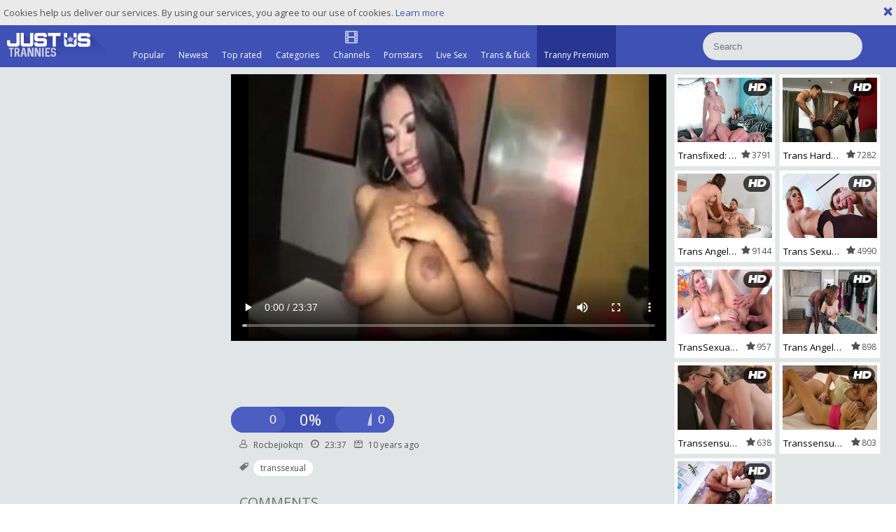

--- FILE ---
content_type: text/html; charset=UTF-8
request_url: https://www.justustrannies.com/movies/10406/trans-sexuelle
body_size: 7392
content:
<!DOCTYPE html>
<html lang="en">
<head>
	<meta charset="utf-8">
	<meta name="referrer" content="unsafe-url">
	<meta name="viewport" content="width=device-width, initial-scale=1.0, user-scalable=no">
	<title>Trans Sexuelle - Just Us Trannies</title>
	<meta name="description" content="Trans Sexuelle - Just Us Trannies Porn Tube">
	<meta name="keywords" content="">
					<link rel="alternate" hreflang="en" href="/movies/10406/trans-sexuelle">
		<link rel="alternate" hreflang="ru" href="/ru/movies/10406/trans-sexuelle">
		<link rel="alternate" hreflang="de" href="/de/movies/10406/trans-sexuelle">
		<link rel="alternate" hreflang="es" href="/es/movies/10406/trans-sexuelle">
		<link rel="alternate" hreflang="fr" href="/fr/movies/10406/trans-sexuelle">
		<link rel="alternate" hreflang="pt" href="/pt/movies/10406/trans-sexuelle">
		<link rel="alternate" hreflang="it" href="/it/movies/10406/trans-sexuelle">
			<link rel="apple-touch-icon" 		sizes="57x57" 		href="/static/images/favicon/apple-icon-57x57-53329e4eb3.png">
	<link rel="apple-touch-icon" 		sizes="60x60" 		href="/static/images/favicon/apple-icon-60x60-604e48b8bf.png">
	<link rel="apple-touch-icon" 		sizes="72x72" 		href="/static/images/favicon/apple-icon-72x72-8bc8b11cd4.png">
	<link rel="apple-touch-icon" 		sizes="76x76" 		href="/static/images/favicon/apple-icon-76x76-b06aebad25.png">
	<link rel="apple-touch-icon" 		sizes="114x114" 	href="/static/images/favicon/apple-icon-114x114-a2f25de57b.png">
	<link rel="apple-touch-icon" 		sizes="120x120" 	href="/static/images/favicon/apple-icon-120x120-2d9c878d15.png">
	<link rel="apple-touch-icon" 		sizes="144x144" 	href="/static/images/favicon/apple-icon-144x144-7374bda3c3.png">
	<link rel="apple-touch-icon" 		sizes="152x152" 	href="/static/images/favicon/apple-icon-152x152-03d5c863cd.png">
	<link rel="apple-touch-icon" 		sizes="180x180" 	href="/static/images/favicon/apple-icon-180x180-12b047624c.png">
	<link rel="icon" type="image/png" 	sizes="192x192" 	href="/static/images/favicon/android-icon-192x192-49f3d67ff6.png">
	<link rel="icon" type="image/png" 	sizes="32x32" 		href="/static/images/favicon/favicon-32x32-2ec607b88d.png">
	<link rel="icon" type="image/png" 	sizes="96x96" 		href="/static/images/favicon/favicon-96x96-49e8b3d2d6.png">
	<link rel="icon" type="image/png" 	sizes="16x16" 		href="/static/images/favicon/favicon-16x16-83cbc77c28.png">
	<link rel="manifest" href="/static/images/favicon/manifest-5bd3bb4ae8.json">
		<meta name="msapplication-TileColor" content=#3f50b5>
	<meta name="msapplication-TileImage" content="/static/images/favicon/ms-icon-144x144-7374bda3c3.png">
	<meta name="msapplication-config" content="/static/images/favicon/browserconfig-653d077300.xml">
	<meta name="theme-color" content=#3f50b5>
	<link href='//fonts.googleapis.com/css?family=Open+Sans:300italic,400italic,600italic,700italic,800italic,400,600,700,800,300' rel='stylesheet' type='text/css'>
    <link rel="stylesheet" href="/static/style-light-31968993d6.css">
	<script type="text/javascript" src="https://stats.hprofits.com/advertisement.min.js"></script>
									<!-- Google tag (gtag.js) -->
<script async src="https://www.googletagmanager.com/gtag/js?id=G-K4775WKCX4"></script>
<script>
  window.dataLayer = window.dataLayer || [];
  function gtag(){dataLayer.push(arguments);}
  gtag('js', new Date());
  function ga() {
    var args = Array.prototype.slice.call(arguments);
    if(args[1] === 'page_view') {
      var dimension = args[2] ? args[2] : {dimension1: 'other'};
      dimension['content_group'] = dimension.dimension1;
      gtag('config', 'G-K4775WKCX4', {
        send_page_view: false,
        content_group: dimension.dimension1
      });
      gtag('event', args[1], dimension);
      return;
    }
    gtag(args[1], args[3], {
        'event_category': args[2],
        'event_label': args[4]
    })
  }
ga('send', 'page_view', {dimension1: 'gallery'});
window.gaId='G-K4775WKCX4';
</script>

<!-- Yandex.Metrika counter -->
<script type="text/javascript" >
   (function(m,e,t,r,i,k,a){m[i]=m[i]||function(){(m[i].a=m[i].a||[]).push(arguments)};
   m[i].l=1*new Date();k=e.createElement(t),a=e.getElementsByTagName(t)[0],k.async=1,k.src=r,a.parentNode.insertBefore(k,a)})
   (window, document, "script", "https://mc.yandex.ru/metrika/tag.js", "ym");

   ym(76150012, "init", {
        clickmap:true,
        trackLinks:true,
        accurateTrackBounce:true
   });
</script>
<noscript><div><img src="https://mc.yandex.ru/watch/76150012" style="position:absolute; left:-9999px;" alt="" /></div></noscript>
<!-- /Yandex.Metrika counter -->
		<meta name="google-site-verification" content="IXpwirwgC8uxZPM2RsqM-VvlQGfgBnD9fTjnfLLnKHE"></head>
<body>
<div class="leaderboard-spot">
	
</div>
	<div class="b-cookie" id="ticker">
		<div class="b-cookie__body clearfix">
			<div class="b-cookie-mess f-left">
				Cookies help us deliver our services. By using our services, you agree to our use of cookies.
				<a href="/cookie-policy" target="_blank">Learn more</a>
			</div>
			<a href="#" class="b-cookie__close f-right">
				<i class="icon-close"></i>
			</a>
		</div>
	</div>
	<div class="b-root" id="b-root">
		<header class="b-header">
			<div class="b-header__row--first">
				<button class="b-offcanvas-open js-offcanvas-button">
					<span></span>
				</button>
				<button class="b-search-button js-search-button"><i class="icon-s icon-s-search"></i></button>
				<a class="b-header__logo" href="/" title="Free Shemale Porn Tube - Just Us Trannies"><img src="/static/images/logo-6fe49c0ece.svg" alt="Free Shemale Porn Tube - Just Us Trannies"></a>
				<nav class="b-main-nav b-header__nav">
					<a href="/" class="b-main-nav__link ">
						<i class="icon-s icon-s-popular"></i>
						<span>Popular</span>
					</a>
					<a href="/newest" class="b-main-nav__link ">
						<i class="icon-s icon-s-newest"></i>
						<span>Newest</span>
					</a>
					<a href="/top_rated" class="b-main-nav__link ">
						<i class="icon-s icon-s-dating"></i>
						<span>Top rated</span>
					</a>
										<a href="/categories" class="b-main-nav__link ">
						<i class="icon-s icon-s-categories"></i>
						<span>Categories</span>
					</a>
										<a href="/channels" class="b-main-nav__link ">
						<i class="icon-film_thumb"></i>
						<span>Channels</span>
					</a>
										<a href="/pornstars" class="b-main-nav__link ">
						<i class="icon-s icon-s-pornstars"></i>
						<span>Pornstars</span>
					</a>
					<a href="https://trustpielote.com/resource?zones=296" target="_blank" rel="nofollow" class="b-main-nav__link b-main-nav__link--mi js-menu-random js-hp-tl" data-spot="MI1" data-menu-id="">
	<i class="icon-s icon-s-live-sex"></i>
	<span>Live Sex</span>
</a>

<a href="https://trustpielote.com/resource?zones=298" target="_blank" rel="nofollow" class="b-main-nav__link b-main-nav__link--mi js-menu-random js-hp-tl" data-spot="MI2" data-menu-id="">
	<i class="icon-s icon-s-vod"></i>
	<span>Trans & fuck</span>
</a>

<a href="https://faphouse.com/transgender/tour?utm_campaign=ai.dxY&utm_content=justustranniescom" target="_blank" rel="nofollow" class="b-main-nav__link b-main-nav__link--mi js-menu-random js-hp-tl active is-active" data-spot="MI3" data-menu-id="">
	<i class="icon-s icon-s-dating"></i>
	<span>Tranny Premium</span>
</a>


				</nav>
				<div class="b-header__search js-mobile-search">
					<form id="search" class="b-search js-search" name="search_form" method="get" action="/search/-query-">
						<input
							type="text"
							value=""
							name="query"
							autocomplete="off"
							placeholder="Search"
							data-url-search="/search-suggestions/-query-"
							class="b-search__input js-search-input"
						>
						<button class="b-search__submit">
							<i class="icon-s icon-s-search"></i>
						</button>
						<button class="b-search__close js-search-close">
							<i class="icon-close"></i>
						</button>
						<div class="b-search-suggestions-wrap">
							<div class="b-search-suggestions js-search-suggestions is-hidden" id="search-dropdown" data-loader-text="Loading"></div>
						</div>
					</form>
				</div>
			</div>
		</header>
		<section>
		<div class="b-mobile-spots header-spot header-random"><div data-hp-id="109" data-hp-zone></div></div>			<div class="" id="main">
							<div class="wrapper">
								
<div class="row--gallery">
<div class="row">
	<div class="b-video-columns">
		<div class="b-rnd-column" id="ntv-column">
			<div class="b-random-2-inner">
								<div class="b-random-2-inner__scale">
					<div data-hp-id="106" data-hp-zone></div>
<div data-hp-id="107" data-hp-zone></div>
<div data-hp-id="108" data-hp-zone></div>
				</div>
			</div>
		</div>
		<div class="b-main-column" id="b-video-tabs">
						<div class="b-video-player">
				<div><div data-hp-id="618" data-hp-zone></div></div>
				<div class="relative" id="video-outer">
					<div id="vast-url" data-url="https://hip-97166b.com/resource?zones=115"></div>
					<script id="ae-player-js" src="https://tubestatic.usco1621-b.com/static/ae-player.1.10.3.min.js" async></script>
					<video
						id="video"
						class=" b-video-player__player"
						playsinline
						poster="https://icdn05.justustrannies.com/30/1479_1.jpg"
						controlsList="nodownload"
						preload="metadata"
						controls
						data-gallery-id="10406"
					>
																			<source src="https://vcdn03.justustrannies.com/key%3DIjppCzlqwuQiLfqOVtSbWg%2Cend%3D1769890981%2Fvideo11%2Fc%2Fca%2F70611f64cb5f49feaca5f06e5d233bca.mp4" data-url-exp="1769890981" type="video/mp4">
											</video>
					<script id="video-track-data" class="js-tracker" type="application/json">{"d":"justustrannies.com","rid":1,"useLocalUrl":false,"ct":"video","pt":"gallery","w":"transsexual","subid":1479,"vd":1417}</script>
					<script id="ae-player-config" data-use-ae-player="1">window.AEPConfig = {updateItvOnPause:true, vastPeriod:86400, videoPreload:"metadata",gaEvents:false, NTrigger: 4}</script>
					<script type="text/template" id="overlay-template">
						<div data-hp-id="114" data-hp-zone></div>
						
					</script>
					<script type="text/template" id="ipb-template">
						
					</script>
				</div>
			</div>
			<div class="b-uvb-item uvb-random js-uvb-item"><div data-hp-id="112" data-ct-id="18" data-hp-zone></div></div>
			<div class="b-tabs-content">
				<div id="details" class="b-tabs-content__item">
					<div class="b-info clearfix">
						<div class="b-vote-rating clearfix" id="voter" data-gallery-id="10406">
							<div class="b-voter f-left">
								<button data-url="/gallery/10406/like" class="b-voter__thumb-up js-vote-up js-vote-gallery">
									<i class="icon-s icon-s-like"></i>
									<span class="js-positive-votes">0</span>
								</button>
								<div class="b-voter__thumb-result js-positive-rating">0%</div>
								<button data-url="/gallery/10406/dislike" class="b-voter__thumb-down js-vote-down js-vote-gallery">
									<i class="icon-s icon-s-dislike"></i>
									<span class="js-negative-votes">0</span>
								</button>
							</div>
							<a href="/content-removal?url=https://www.justustrannies.com/movies/10406/trans-sexuelle" target="_blank" rel="nofollow" class="b-info__cat-link--report f-right"><i class="icon-s icon-s-report"></i></a>
						</div>
						<div class="b-info__list">
							<div class="b-info__meta">
																<div class="b-info__meta-item">
									<span class="b-info__title"><i class="icon-user"></i></span>
									<span class="b-info__text b-info__text--name">Rocbejiokqn</span>
								</div>
																<div class="b-info__meta-item">
									<span class="b-info__title"><i class="icon-clock"></i></span>
									<span class="b-info__text">23:37</span>
								</div>
								<div class="b-info__meta-item">
									<span class="b-info__title"><i class="icon-calendar"></i></span>
									<span class="b-info__text">10 years ago</span>
								</div>
							</div>
														<div class="b-info__cat">
								<span class="b-info__title"><i class="icon-tag"></i></span>
																	<a href="/search/transsexual" class="b-info__cat-link">transsexual</a>
															</div>
																											</div>

					</div>
				</div>
			</div>
						
<div class="b-comments" id="comments-block">
	<div class="b-comments__head">
		<h4><i class="icon-2"></i> Comments</h4>
	</div>
	<form id="comment-form" class="b-send-comment clearfix" action="/gallery/10406/comments" method="post">
		<div class="f-left js-comment-element js-username-field">
			<input type="text" id="comment_username" name="comment[username]" required="required" placeholder="Name" class="f-left b-send-comment__name js-form-input" />
			<div class="b-send-comment__error-mess js-error-message"></div>
		</div>
		<div class="f-left js-comment-element js-email-field">
			<input type="email" id="comment_email" name="comment[email]" required="required" placeholder="Email" class="f-left b-send-comment__email js-form-input" />
			<div class="b-send-comment__error-mess js-error-message"></div>
		</div>
		<div class="clear"></div>
		<div class="js-comment-element js-comment-field">
			<textarea id="comment_comment" name="comment[comment]" required="required" placeholder="Comment" class="b-send-comment__text js-form-input"></textarea>
			<div class="b-send-comment__error-mess b-send-comment__error-mess--text js-error-message"></div>
		</div>
		<input type="submit" name="submit" value="Add" class="b-send-comment__submit f-right">
	</form>
	<div class="comments-block" id="comments" data-pagination-url="/gallery/10406/comments?page=-page-">
		
						<div class="b-comments__head">
				<h4 id="no-comments"><i class="icon-3"></i> No comments yet</h4>
			</div>
				</div>
	</div>

<script type="text/template" id="comment-template">
	<div class="b-comment js-comment" id="comment-{commentId}">
		<div class="b-comment__body">
			<div class="b-comment__header">
				<a href="#comment-{commentId}" class="b-comment__name">{username}</a>
				<span class="b-comment__date"><i class="icon-calendar-o"></i> just now</span>
			</div>
			<div class="b-comment__content">{comment}</div>
			<div class="b-comment-voter f-left">
				<div class="b-comment-voter__thumb-result js-comment-rating">0</div>
				<button data-url="/comments/9999/like" class="b-comment-voter__thumb-up js-vote-comment" title="Like comment">
					like
				</button>
				<button data-url="/comments/9999/dislike" class="b-comment-voter__thumb-down js-vote-comment" title="Dislike comment">
					dislike
				</button>
				<span class="b-comment-voter__mess js-comment-vote-mess">Thanks for voting!</span>
			</div>
		</div>
	</div>
</script>

						<div class="clearfix"></div>
			<div class="b-mobile-spots under-video-spot sub-video-random"><div data-hp-id="113" data-ct-id="17" data-hp-zone></div></div>
		</div>
		<div class="b-secondary-column">
			<div class="b-secondary-column__aside">
								<div class="b-thumb-list js-related">
					<div class="b-thumb-list__wrap">
	<div class="b-thumb-item js-thumb">
		<div>
			<a
				class="js-gallery-stats js-gallery-link"
				href="/movies/1889438/transfixed-seduced-by-the-night-and-a-friend"
				data-position="1"
				data-gallery-id="1889438"
				data-thumb-id="10347144"
				data-preview=""
				title="Transfixed: Seduced by the Night (and a Friend)"
				data-vp-track
				data-gtid="1282069_36"
			>
				<div class="b-thumb-item__img js-gallery-preview">
					<picture class="js-gallery-img">
													<source type="image/webp" srcset="https://icdn05.justustrannies.com/25642/1282069_36.webp">
													<source type="image/jpeg" srcset="https://icdn05.justustrannies.com/25642/1282069_36.jpg">
												<img loading="lazy" data-src="https://icdn05.justustrannies.com/25642/1282069_36.jpg" width="480" height="320" alt="Transfixed: Seduced by the Night (and a Friend)">
					</picture>
					<span class="b-thumb-item__time js-gallery-duration">
						<span>12:00</span>
						<span>|</span>
						<span>10 months ago</span>
					</span>
					<div class="b-thumb-item__loader js-gallery-preview-loader"></div>
											<span class="b-thumb-item__hd">
							<i class="icon-hd"></i>						</span>
									</div>
				<div class="b-thumb-item__info js-gallery-stats">
					<h3 class="b-thumb-item__title js-gallery-title">Transfixed: Seduced by the Night (and a Friend)</h3>
					<span class="b-thumb-item__views"><i class="icon-star_thumb"></i>3791</span>
				</div>
			</a>
					</div>
	</div>
	<div class="b-thumb-item js-thumb">
		<div>
			<a
				class="js-gallery-stats js-gallery-link"
				href="/movies/1889835/trans-harder-hip-swinging-satisfactions-a-curvy-tale"
				data-position="2"
				data-gallery-id="1889835"
				data-thumb-id="10353498"
				data-preview=""
				title="Trans Harder: Hip-Swinging Satisfactions: A Curvy Tale"
				data-vp-track
				data-gtid="1282288_2"
			>
				<div class="b-thumb-item__img js-gallery-preview">
					<picture class="js-gallery-img">
													<source type="image/webp" srcset="https://icdn05.justustrannies.com/25646/1282288_2.webp">
													<source type="image/jpeg" srcset="https://icdn05.justustrannies.com/25646/1282288_2.jpg">
												<img loading="lazy" data-src="https://icdn05.justustrannies.com/25646/1282288_2.jpg" width="480" height="320" alt="Trans Harder: Hip-Swinging Satisfactions: A Curvy Tale">
					</picture>
					<span class="b-thumb-item__time js-gallery-duration">
						<span>12:00</span>
						<span>|</span>
						<span>7 months ago</span>
					</span>
					<div class="b-thumb-item__loader js-gallery-preview-loader"></div>
											<span class="b-thumb-item__hd">
							<i class="icon-hd"></i>						</span>
									</div>
				<div class="b-thumb-item__info js-gallery-stats">
					<h3 class="b-thumb-item__title js-gallery-title">Trans Harder: Hip-Swinging Satisfactions: A Curvy Tale</h3>
					<span class="b-thumb-item__views"><i class="icon-star_thumb"></i>7282</span>
				</div>
			</a>
					</div>
	</div>
	<div class="b-thumb-item js-thumb">
		<div>
			<a
				class="js-gallery-stats js-gallery-link"
				href="/movies/1889894/trans-angels-tight-hole-teasing"
				data-position="3"
				data-gallery-id="1889894"
				data-thumb-id="10354582"
				data-preview=""
				title="Trans Angels: Tight Hole Teasing"
				data-vp-track
				data-gtid="1282406_42"
			>
				<div class="b-thumb-item__img js-gallery-preview">
					<picture class="js-gallery-img">
													<source type="image/webp" srcset="https://icdn05.justustrannies.com/25649/1282406_42.webp">
													<source type="image/jpeg" srcset="https://icdn05.justustrannies.com/25649/1282406_42.jpg">
												<img loading="lazy" data-src="https://icdn05.justustrannies.com/25649/1282406_42.jpg" width="480" height="320" alt="Trans Angels: Tight Hole Teasing">
					</picture>
					<span class="b-thumb-item__time js-gallery-duration">
						<span>11:58</span>
						<span>|</span>
						<span>7 months ago</span>
					</span>
					<div class="b-thumb-item__loader js-gallery-preview-loader"></div>
											<span class="b-thumb-item__hd">
							<i class="icon-hd"></i>						</span>
									</div>
				<div class="b-thumb-item__info js-gallery-stats">
					<h3 class="b-thumb-item__title js-gallery-title">Trans Angels: Tight Hole Teasing</h3>
					<span class="b-thumb-item__views"><i class="icon-star_thumb"></i>9144</span>
				</div>
			</a>
					</div>
	</div>
	<div class="b-thumb-item js-thumb">
		<div>
			<a
				class="js-gallery-stats js-gallery-link"
				href="/movies/1801761/trans-sexual-angel-inked-and-piercing-rough-cumshot"
				data-position="4"
				data-gallery-id="1801761"
				data-thumb-id="9518551"
				data-preview=""
				title="Trans Sexual Angel: Inked and piercing rough cumshot"
				data-vp-track
				data-gtid="1_1015231_2"
			>
				<div class="b-thumb-item__img js-gallery-preview">
					<picture class="js-gallery-img">
													<source type="image/webp" srcset="https://icdn05.justustrannies.com/20305/1_1015231_2.webp">
													<source type="image/jpeg" srcset="https://icdn05.justustrannies.com/20305/1_1015231_2.jpg">
												<img loading="lazy" data-src="https://icdn05.justustrannies.com/20305/1_1015231_2.jpg" width="480" height="320" alt="Trans Sexual Angel: Inked and piercing rough cumshot">
					</picture>
					<span class="b-thumb-item__time js-gallery-duration">
						<span>12:00</span>
						<span>|</span>
						<span>4 years ago</span>
					</span>
					<div class="b-thumb-item__loader js-gallery-preview-loader"></div>
											<span class="b-thumb-item__hd">
							<i class="icon-hd"></i>						</span>
									</div>
				<div class="b-thumb-item__info js-gallery-stats">
					<h3 class="b-thumb-item__title js-gallery-title">Trans Sexual Angel: Inked and piercing rough cumshot</h3>
					<span class="b-thumb-item__views"><i class="icon-star_thumb"></i>4990</span>
				</div>
			</a>
					</div>
	</div>
	<div class="b-thumb-item js-thumb">
		<div>
			<a
				class="js-gallery-stats js-gallery-link"
				href="/movies/1802581/transsexualangel-aubrey-kate-shows-big-dick"
				data-position="5"
				data-gallery-id="1802581"
				data-thumb-id="9525821"
				data-preview=""
				title="TransSexualAngel: Aubrey Kate shows big dick"
				data-vp-track
				data-gtid="1_1025091_1"
			>
				<div class="b-thumb-item__img js-gallery-preview">
					<picture class="js-gallery-img">
													<source type="image/webp" srcset="https://icdn05.justustrannies.com/20502/1_1025091_1.webp">
													<source type="image/jpeg" srcset="https://icdn05.justustrannies.com/20502/1_1025091_1.jpg">
												<img loading="lazy" data-src="https://icdn05.justustrannies.com/20502/1_1025091_1.jpg" width="480" height="320" alt="TransSexualAngel: Aubrey Kate shows big dick">
					</picture>
					<span class="b-thumb-item__time js-gallery-duration">
						<span>12:00</span>
						<span>|</span>
						<span>4 years ago</span>
					</span>
					<div class="b-thumb-item__loader js-gallery-preview-loader"></div>
											<span class="b-thumb-item__hd">
							<i class="icon-hd"></i>						</span>
									</div>
				<div class="b-thumb-item__info js-gallery-stats">
					<h3 class="b-thumb-item__title js-gallery-title">TransSexualAngel: Aubrey Kate shows big dick</h3>
					<span class="b-thumb-item__views"><i class="icon-star_thumb"></i>957</span>
				</div>
			</a>
					</div>
	</div>
	<div class="b-thumb-item js-thumb">
		<div>
			<a
				class="js-gallery-stats js-gallery-link"
				href="/movies/1889506/trans-angels-big-fake-titties-jiggling-in-cowgirl"
				data-position="6"
				data-gallery-id="1889506"
				data-thumb-id="10348166"
				data-preview=""
				title="Trans Angels: Big Fake Titties Jiggling in Cowgirl"
				data-vp-track
				data-gtid="1282131_15"
			>
				<div class="b-thumb-item__img js-gallery-preview">
					<picture class="js-gallery-img">
													<source type="image/webp" srcset="https://icdn05.justustrannies.com/25643/1282131_15.webp">
													<source type="image/jpeg" srcset="https://icdn05.justustrannies.com/25643/1282131_15.jpg">
												<img loading="lazy" data-src="https://icdn05.justustrannies.com/25643/1282131_15.jpg" width="480" height="320" alt="Trans Angels: Big Fake Titties Jiggling in Cowgirl">
					</picture>
					<span class="b-thumb-item__time js-gallery-duration">
						<span>11:44</span>
						<span>|</span>
						<span>10 months ago</span>
					</span>
					<div class="b-thumb-item__loader js-gallery-preview-loader"></div>
											<span class="b-thumb-item__hd">
							<i class="icon-hd"></i>						</span>
									</div>
				<div class="b-thumb-item__info js-gallery-stats">
					<h3 class="b-thumb-item__title js-gallery-title">Trans Angels: Big Fake Titties Jiggling in Cowgirl</h3>
					<span class="b-thumb-item__views"><i class="icon-star_thumb"></i>898</span>
				</div>
			</a>
					</div>
	</div>
	<div class="b-thumb-item js-thumb">
		<div>
			<a
				class="js-gallery-stats js-gallery-link"
				href="/movies/1467951/transsensual-com-tranny-kai-bailey-rough-rimjob"
				data-position="7"
				data-gallery-id="1467951"
				data-thumb-id="7018971"
				data-preview=""
				title="Transsensual.com - Tranny Kai Bailey rough rimjob"
				data-vp-track
				data-gtid="1_824364_4"
			>
				<div class="b-thumb-item__img js-gallery-preview">
					<picture class="js-gallery-img">
													<source type="image/webp" srcset="https://icdn05.justustrannies.com/16488/1_824364_4.webp">
													<source type="image/jpeg" srcset="https://icdn05.justustrannies.com/16488/1_824364_4.jpg">
												<img loading="lazy" data-src="https://icdn05.justustrannies.com/16488/1_824364_4.jpg" width="480" height="320" alt="Transsensual.com - Tranny Kai Bailey rough rimjob">
					</picture>
					<span class="b-thumb-item__time js-gallery-duration">
						<span>10:00</span>
						<span>|</span>
						<span>5 years ago</span>
					</span>
					<div class="b-thumb-item__loader js-gallery-preview-loader"></div>
											<span class="b-thumb-item__hd">
							<i class="icon-hd"></i>						</span>
									</div>
				<div class="b-thumb-item__info js-gallery-stats">
					<h3 class="b-thumb-item__title js-gallery-title">Transsensual.com - Tranny Kai Bailey rough rimjob</h3>
					<span class="b-thumb-item__views"><i class="icon-star_thumb"></i>638</span>
				</div>
			</a>
					</div>
	</div>
	<div class="b-thumb-item js-thumb">
		<div>
			<a
				class="js-gallery-stats js-gallery-link"
				href="/movies/1859104/transsensual-rough-sex-alongside-trimmed-caucasian-girl"
				data-position="8"
				data-gallery-id="1859104"
				data-thumb-id="10024003"
				data-preview=""
				title="Transsensual - Rough sex alongside trimmed caucasian girl"
				data-vp-track
				data-gtid="1_1242471_1"
			>
				<div class="b-thumb-item__img js-gallery-preview">
					<picture class="js-gallery-img">
													<source type="image/webp" srcset="https://icdn05.justustrannies.com/24850/1_1242471_1.webp">
													<source type="image/jpeg" srcset="https://icdn05.justustrannies.com/24850/1_1242471_1.jpg">
												<img loading="lazy" data-src="https://icdn05.justustrannies.com/24850/1_1242471_1.jpg" width="480" height="320" alt="Transsensual - Rough sex alongside trimmed caucasian girl">
					</picture>
					<span class="b-thumb-item__time js-gallery-duration">
						<span>12:00</span>
						<span>|</span>
						<span>3 years ago</span>
					</span>
					<div class="b-thumb-item__loader js-gallery-preview-loader"></div>
											<span class="b-thumb-item__hd">
							<i class="icon-hd"></i>						</span>
									</div>
				<div class="b-thumb-item__info js-gallery-stats">
					<h3 class="b-thumb-item__title js-gallery-title">Transsensual - Rough sex alongside trimmed caucasian girl</h3>
					<span class="b-thumb-item__views"><i class="icon-star_thumb"></i>803</span>
				</div>
			</a>
					</div>
	</div>
	<div class="b-thumb-item js-thumb">
		<div>
			<a
				class="js-gallery-stats js-gallery-link"
				href="/movies/1804311/transsexualangel-brunette-vixxen-goddess-exposing-small-tits"
				data-position="9"
				data-gallery-id="1804311"
				data-thumb-id="9540621"
				data-preview=""
				title="TransSexualAngel: Brunette Vixxen Goddess exposing small tits"
				data-vp-track
				data-gtid="1_1015531_2"
			>
				<div class="b-thumb-item__img js-gallery-preview">
					<picture class="js-gallery-img">
													<source type="image/webp" srcset="https://icdn05.justustrannies.com/20311/1_1015531_2.webp">
													<source type="image/jpeg" srcset="https://icdn05.justustrannies.com/20311/1_1015531_2.jpg">
												<img loading="lazy" data-src="https://icdn05.justustrannies.com/20311/1_1015531_2.jpg" width="480" height="320" alt="TransSexualAngel: Brunette Vixxen Goddess exposing small tits">
					</picture>
					<span class="b-thumb-item__time js-gallery-duration">
						<span>12:00</span>
						<span>|</span>
						<span>4 years ago</span>
					</span>
					<div class="b-thumb-item__loader js-gallery-preview-loader"></div>
											<span class="b-thumb-item__hd">
							<i class="icon-hd"></i>						</span>
									</div>
				<div class="b-thumb-item__info js-gallery-stats">
					<h3 class="b-thumb-item__title js-gallery-title">TransSexualAngel: Brunette Vixxen Goddess exposing small tits</h3>
					<span class="b-thumb-item__views"><i class="icon-star_thumb"></i>1051</span>
				</div>
			</a>
					</div>
	</div>
</div>
					<script id="stats.gif-rel" class="stats.gif" type="application/json">{"page":"rel","viewUrl":"\/stats.gif?a=rlv&g=10406","clickUrl":"\/stats.gif?a=rlc&g=10406"}</script>
					<script id="tracker-data-1" class="js-tracker" type="application/json">{"d":"justustrannies.com","rid":1,"useLocalUrl":false,"ct":"related","mid":0,"pt":"gallery","w":"transsexual","subid":1479}</script>
				</div>
			</div>
		</div>
	</div>
</div>
</div>
	<div class="row b-gallery__bottom">
		<div class="b-thumb-list js-recommended-wrapper is-hidden">
			<h2 class="b-head-2 margin-10t">Recommended</h2>
			<div class="b-recommended-list js-recommended" data-url="/recommended/10406" data-excluded-ids="1889438,1889835,1889894,1801761,1802581,1889506,1467951,1859104,1804311">
				<script id="stats.gif-rec" class="stats.gif" type="application/json">{"page":"rec","viewUrl":"\/stats.gif?a=rcv&g=10406","clickUrl":"\/stats.gif?a=rcc&g=10406"}</script>
				<script id="rc-track-data" class="js-tracker" type="application/json">{"d":"justustrannies.com","rid":1,"useLocalUrl":false,"ct":"recommended","pt":"gallery","w":"transsexual","subid":1479}</script>
			</div>
		</div>

				<div class="b-more-thumbs b-video-footer">
			<div class="b-more-thumbs__list js-native-container">
				<script>window.NativeConfig = {customCount: true};</script>
<div data-hp-id="766" data-hp-zone></div>
			</div>
		</div>
		
		<div class="b-mobile-spots-wrap">
			<div class="b-mobile-spots-wrap__inner">
				<div class="b-mobile-spots footer-spot js-not-rendered-random"></div>
			</div>
		</div>

				<script id="footer-random-template" type="text/template">
			<div class="b-mobile-spots-wrap">
				<div class="b-mobile-spots-wrap__inner">
					<div class="b-mobile-spots footer-spot js-footer-random js-not-rendered-random"><div data-hp-id="759" data-hp-zone class="pc-only-random"></div>
<div data-hp-id="111" data-hp-zone class="not-pc-random"></div>
<div data-hp-id="760" data-hp-zone></div>
<div data-hp-id="761" data-hp-zone></div></div>
				</div>
			</div>
		</script>
	</div>

	<div id="related-visible" class=""></div>

		<script id="gallery-track-data" class="js-tracker" type="application/json">{"d":"justustrannies.com","rid":1,"useLocalUrl":false,"ct":"galleries","pt":"gallery","itms":1479}</script>

				</div>
			</div>
		</section>
		<div class="b-off-canvas">
			<div class="relative">
				<button class="b-off-canvas__close js-offcanvas-close"><i class="icon icon-cross"></i></button>
				<div class="b-mobile-menu">
					<a href="/" class="b-mobile-menu__link " title="Popular">
						<i class="icon icon-arrow_treugl_right"></i>Popular
					</a>
					<a href="/newest" class="b-mobile-menu__link " title="Newest">
						<i class="icon icon-arrow_treugl_right"></i>Newest
					</a>
					<a href="/top_rated" class="b-mobile-menu__link " title="Top rated">
						<i class="icon icon-arrow_treugl_right"></i>Top rated
					</a>
					<a href="/pornstars" class="b-mobile-menu__link " title="Pornstars">
						<i class="icon icon-arrow_treugl_right"></i>Pornstars
					</a>
										<a href="/channels" class="b-mobile-menu__link " title="Channels">
						<i class="icon icon-arrow_treugl_right"></i>Channels
					</a>
										<a href="/categories" class="b-mobile-menu__link " title="Categories">
						<i class="icon icon-arrow_treugl_right"></i>Categories
					</a>
					<hr>
					<a href="/upload" class="b-upload-btn button">
						<i class="icon-cloud_upload"></i><span>Upload porn</span>
					</a>
					<div class="b-dropdown b-dropdown--side-lang">
						<a class="b-dropdown__selected js-dropdown dropdown-button" data-activates='dropdown1'>
							<i class="icon-user"></i><span>LANGUAGE</span><div class="b-lang-round"><i class="icon-flag-en"></i></div>
						</a>
						<div class="b-dropdown__select dropdown-content js-lang-switcher" id="dropdown1">
							<ul>
															<li>
									<a
										href="/ru/movies/10406/trans-sexuelle"
										class="js-lang"
										data-lang="ru"
										title="Switch to Russian"
									>
										<i class="icon-flag-ru"></i>
										<span>Ru</span>
									</a>
								</li>
															<li>
									<a
										href="/de/movies/10406/trans-sexuelle"
										class="js-lang"
										data-lang="de"
										title="Switch to German"
									>
										<i class="icon-flag-de"></i>
										<span>De</span>
									</a>
								</li>
															<li>
									<a
										href="/es/movies/10406/trans-sexuelle"
										class="js-lang"
										data-lang="es"
										title="Switch to Spanish"
									>
										<i class="icon-flag-es"></i>
										<span>Es</span>
									</a>
								</li>
															<li>
									<a
										href="/fr/movies/10406/trans-sexuelle"
										class="js-lang"
										data-lang="fr"
										title="Switch to French"
									>
										<i class="icon-flag-fr"></i>
										<span>Fr</span>
									</a>
								</li>
															<li>
									<a
										href="/pt/movies/10406/trans-sexuelle"
										class="js-lang"
										data-lang="pt"
										title="Switch to Portuguese"
									>
										<i class="icon-flag-pt"></i>
										<span>Pt</span>
									</a>
								</li>
															<li>
									<a
										href="/it/movies/10406/trans-sexuelle"
										class="js-lang"
										data-lang="it"
										title="Switch to Italian"
									>
										<i class="icon-flag-it"></i>
										<span>It</span>
									</a>
								</li>
														</ul>
						</div>
					</div>
					<hr>
					<a href="/dmca" class="b-mobile-menu__link b-mobile-menu__link--foot " title="DMCA / Copyright">DMCA / Copyright</a>
					<a href="/contact-us" class="b-mobile-menu__link b-mobile-menu__link--foot " title="Contact us">Contact us</a>
					<a href="/content-removal" class="b-mobile-menu__link b-mobile-menu__link--foot " title="Content Removal">Content Removal</a>
					<a href="/cookie-policy" class="b-mobile-menu__link b-mobile-menu__link--foot " title="Cookie policy">Cookie policy</a>
					<a href="/privacy-policy" class="b-mobile-menu__link b-mobile-menu__link--foot " title="Privacy policy">Privacy policy</a>
				</div>
			</div>
		</div>
		<div class="b-notify js-notify-wrap is-transparent">
			<div class="relative">
				<div class="b-notify__body js-notify-template">
					<div class="b-notify__mess js-notify-mess"></div>
					<button class="b-notify__close js-notify-close">
						<i class="icon-close"></i>
					</button>
				</div>
			</div>
		</div>
		<div class="h-footer"></div>
	</div>
	<div class="b-footer">
		<footer>
			<a href="/dmca" target="_blank" title="DMCA / Copyright">DMCA / Copyright</a>
			<a href="/contact-us" target="_blank" title="Contact us">Contact us</a>
			<a href="/content-removal" target="_blank" title="Content Removal">Content Removal</a>
			<a href="/cookie-policy" target="_blank" title="Cookie policy">Cookie policy</a>
			<a href="/privacy-policy" target="_blank" title="Privacy policy">Privacy policy</a>
			<a href="/upload" target="_blank" title="Upload">Upload</a>
		</footer>
	</div>

	<div class="js-tube-config" data-v-update-url="https://u3.justustrannies.com/video"></div>

	<script src="/static/common-4c17feb034.js"></script>
<script src="/static/gallery-0d1aae431a.js"></script>

				<div data-hp-id="118" data-hp-zone data-pp-new="1"></div>
<script>
  window.hpPpConfig = {
    triggerMethod: 2,
    triggerSelectors: [".js-gallery-stats", ".js-category-stats", ".js-pornstar-stats"],
    tabUnder: true,
    nClickTrigger: 1,
    period: 86400
  };
</script>
		
		
		<script>window.hpRdrConfig = { ignoreIfNotVisible: false }</script>
<script id="hpt-rdr" data-static-path="https://cdn.trustpielote.com" data-hpt-url="trustpielote.com" src="https://cdn.trustpielote.com/rdr/renderer.js" async></script>
	
			<div data-hp-id="249" data-hp-zone></div>	<script defer src="https://static.cloudflareinsights.com/beacon.min.js/vcd15cbe7772f49c399c6a5babf22c1241717689176015" integrity="sha512-ZpsOmlRQV6y907TI0dKBHq9Md29nnaEIPlkf84rnaERnq6zvWvPUqr2ft8M1aS28oN72PdrCzSjY4U6VaAw1EQ==" data-cf-beacon='{"version":"2024.11.0","token":"322d20063bc646aa96bada4906a40545","r":1,"server_timing":{"name":{"cfCacheStatus":true,"cfEdge":true,"cfExtPri":true,"cfL4":true,"cfOrigin":true,"cfSpeedBrain":true},"location_startswith":null}}' crossorigin="anonymous"></script>
</body>
</html>


--- FILE ---
content_type: text/html; charset=UTF-8
request_url: https://www.justustrannies.com/recommended/10406
body_size: 1766
content:
<div class="b-thumb-list__wrap">
	<div class="b-thumb-item js-thumb">
		<div>
			<a
				class="js-gallery-stats js-gallery-link"
				href="/movies/1804081/transsexualangel-com-hard-slamming-with-transsexual-grace"
				data-position="1"
				data-gallery-id="1804081"
				data-thumb-id="9538631"
				data-preview=""
				title="Transsexualangel.com - Hard slamming with transsexual Grace"
				data-vp-track
				data-gtid="1_1013081_7"
			>
				<div class="b-thumb-item__img js-gallery-preview">
					<picture class="js-gallery-img">
													<source type="image/webp" srcset="https://icdn05.justustrannies.com/20262/1_1013081_7.webp">
													<source type="image/jpeg" srcset="https://icdn05.justustrannies.com/20262/1_1013081_7.jpg">
												<img loading="lazy" data-src="https://icdn05.justustrannies.com/20262/1_1013081_7.jpg" width="480" height="320" alt="Transsexualangel.com - Hard slamming with transsexual Grace">
					</picture>
					<span class="b-thumb-item__time js-gallery-duration">
						<span>12:00</span>
						<span>|</span>
						<span>4 years ago</span>
					</span>
					<div class="b-thumb-item__loader js-gallery-preview-loader"></div>
											<span class="b-thumb-item__hd">
							<i class="icon-hd"></i>						</span>
									</div>
				<div class="b-thumb-item__info js-gallery-stats">
					<h3 class="b-thumb-item__title js-gallery-title">Transsexualangel.com - Hard slamming with transsexual Grace</h3>
					<span class="b-thumb-item__views"><i class="icon-star_thumb"></i>689</span>
				</div>
			</a>
					</div>
	</div>
	<div class="b-thumb-item js-thumb">
		<div>
			<a
				class="js-gallery-stats js-gallery-link"
				href="/movies/107037/asian-shemale-lesbians-8-scene-4"
				data-position="2"
				data-gallery-id="107037"
				data-thumb-id="473150"
				data-preview=""
				title="asian shemale lesbians 8 - Scene 4"
				data-vp-track
				data-gtid="540823_12"
			>
				<div class="b-thumb-item__img js-gallery-preview">
					<picture class="js-gallery-img">
													<source type="image/webp" srcset="https://icdn05.justustrannies.com/10817/540823_12.webp">
													<source type="image/jpeg" srcset="https://icdn05.justustrannies.com/10817/540823_12.jpg">
												<img loading="lazy" data-src="https://icdn05.justustrannies.com/10817/540823_12.jpg" width="480" height="320" alt="asian shemale lesbians 8 - Scene 4">
					</picture>
					<span class="b-thumb-item__time js-gallery-duration">
						<span>22:53</span>
						<span>|</span>
						<span>9 years ago</span>
					</span>
					<div class="b-thumb-item__loader js-gallery-preview-loader"></div>
									</div>
				<div class="b-thumb-item__info js-gallery-stats">
					<h3 class="b-thumb-item__title js-gallery-title">asian shemale lesbians 8 - Scene 4</h3>
					<span class="b-thumb-item__views"><i class="icon-star_thumb"></i>849</span>
				</div>
			</a>
					</div>
	</div>
	<div class="b-thumb-item js-thumb">
		<div>
			<a
				class="js-gallery-stats js-gallery-link"
				href="/movies/76463/darksome-tranny-plows-milf"
				data-position="3"
				data-gallery-id="76463"
				data-thumb-id="325656"
				data-preview=""
				title="darksome tranny plows MILF"
				data-vp-track
				data-gtid="464412_11"
			>
				<div class="b-thumb-item__img js-gallery-preview">
					<picture class="js-gallery-img">
													<source type="image/webp" srcset="https://icdn05.justustrannies.com/9289/464412_11.webp">
													<source type="image/jpeg" srcset="https://icdn05.justustrannies.com/9289/464412_11.jpg">
												<img loading="lazy" data-src="https://icdn05.justustrannies.com/9289/464412_11.jpg" width="480" height="320" alt="darksome tranny plows MILF">
					</picture>
					<span class="b-thumb-item__time js-gallery-duration">
						<span>14:42</span>
						<span>|</span>
						<span>11 years ago</span>
					</span>
					<div class="b-thumb-item__loader js-gallery-preview-loader"></div>
									</div>
				<div class="b-thumb-item__info js-gallery-stats">
					<h3 class="b-thumb-item__title js-gallery-title">darksome tranny plows MILF</h3>
					<span class="b-thumb-item__views"><i class="icon-star_thumb"></i>493</span>
				</div>
			</a>
					</div>
	</div>
	<div class="b-thumb-item js-thumb">
		<div>
			<a
				class="js-gallery-stats js-gallery-link"
				href="/movies/1787821/tsfactor-solo-latina-mara-nova-cumshot-hd"
				data-position="4"
				data-gallery-id="1787821"
				data-thumb-id="9401011"
				data-preview=""
				title="TSFactor - Solo latina Mara Nova cumshot HD"
				data-vp-track
				data-gtid="1_1009991_10"
			>
				<div class="b-thumb-item__img js-gallery-preview">
					<picture class="js-gallery-img">
													<source type="image/webp" srcset="https://icdn05.justustrannies.com/20200/1_1009991_10.webp">
													<source type="image/jpeg" srcset="https://icdn05.justustrannies.com/20200/1_1009991_10.jpg">
												<img loading="lazy" data-src="https://icdn05.justustrannies.com/20200/1_1009991_10.jpg" width="480" height="320" alt="TSFactor - Solo latina Mara Nova cumshot HD">
					</picture>
					<span class="b-thumb-item__time js-gallery-duration">
						<span>12:00</span>
						<span>|</span>
						<span>4 years ago</span>
					</span>
					<div class="b-thumb-item__loader js-gallery-preview-loader"></div>
											<span class="b-thumb-item__hd">
							<i class="icon-hd"></i>						</span>
									</div>
				<div class="b-thumb-item__info js-gallery-stats">
					<h3 class="b-thumb-item__title js-gallery-title">TSFactor - Solo latina Mara Nova cumshot HD</h3>
					<span class="b-thumb-item__views"><i class="icon-star_thumb"></i>137</span>
				</div>
			</a>
					</div>
	</div>
	<div class="b-thumb-item js-thumb">
		<div>
			<a
				class="js-gallery-stats js-gallery-link"
				href="/movies/1870823/large-titted-transgender-enjoys-ass-bang-by"
				data-position="5"
				data-gallery-id="1870823"
				data-thumb-id="10137413"
				data-preview=""
				title="large Titted Transgender Enjoys ass bang By"
				data-vp-track
				data-gtid="1260550_7"
			>
				<div class="b-thumb-item__img js-gallery-preview">
					<picture class="js-gallery-img">
													<source type="image/webp" srcset="https://icdn05.justustrannies.com/25211/1260550_7.webp">
													<source type="image/jpeg" srcset="https://icdn05.justustrannies.com/25211/1260550_7.jpg">
												<img loading="lazy" data-src="https://icdn05.justustrannies.com/25211/1260550_7.jpg" width="480" height="320" alt="large Titted Transgender Enjoys ass bang By">
					</picture>
					<span class="b-thumb-item__time js-gallery-duration">
						<span>09:16</span>
						<span>|</span>
						<span>2 years ago</span>
					</span>
					<div class="b-thumb-item__loader js-gallery-preview-loader"></div>
									</div>
				<div class="b-thumb-item__info js-gallery-stats">
					<h3 class="b-thumb-item__title js-gallery-title">large Titted Transgender Enjoys ass bang By</h3>
					<span class="b-thumb-item__views"><i class="icon-star_thumb"></i>197</span>
				</div>
			</a>
					</div>
	</div>
	<div class="b-thumb-item js-thumb">
		<div>
			<a
				class="js-gallery-stats js-gallery-link"
				href="/movies/108708/solo"
				data-position="6"
				data-gallery-id="108708"
				data-thumb-id="479711"
				data-preview=""
				title="Solo"
				data-vp-track
				data-gtid="546780_12"
			>
				<div class="b-thumb-item__img js-gallery-preview">
					<picture class="js-gallery-img">
													<source type="image/webp" srcset="https://icdn05.justustrannies.com/10936/546780_12.webp">
													<source type="image/jpeg" srcset="https://icdn05.justustrannies.com/10936/546780_12.jpg">
												<img loading="lazy" data-src="https://icdn05.justustrannies.com/10936/546780_12.jpg" width="480" height="320" alt="Solo">
					</picture>
					<span class="b-thumb-item__time js-gallery-duration">
						<span>11:19</span>
						<span>|</span>
						<span>9 years ago</span>
					</span>
					<div class="b-thumb-item__loader js-gallery-preview-loader"></div>
											<span class="b-thumb-item__hd">
							<i class="icon-hd"></i>						</span>
									</div>
				<div class="b-thumb-item__info js-gallery-stats">
					<h3 class="b-thumb-item__title js-gallery-title">Solo</h3>
					<span class="b-thumb-item__views"><i class="icon-star_thumb"></i>84</span>
				</div>
			</a>
					</div>
	</div>
	<div class="b-thumb-item js-thumb">
		<div>
			<a
				class="js-gallery-stats js-gallery-link"
				href="/movies/1857933/trans-fixed-naughty-wife-surprise-threesome"
				data-position="7"
				data-gallery-id="1857933"
				data-thumb-id="10014249"
				data-preview=""
				title="Trans Fixed - Naughty wife surprise threesome"
				data-vp-track
				data-gtid="1_1204321_1"
			>
				<div class="b-thumb-item__img js-gallery-preview">
					<picture class="js-gallery-img">
													<source type="image/webp" srcset="https://icdn05.justustrannies.com/24087/1_1204321_1.webp">
													<source type="image/jpeg" srcset="https://icdn05.justustrannies.com/24087/1_1204321_1.jpg">
												<img loading="lazy" data-src="https://icdn05.justustrannies.com/24087/1_1204321_1.jpg" width="480" height="320" alt="Trans Fixed - Naughty wife surprise threesome">
					</picture>
					<span class="b-thumb-item__time js-gallery-duration">
						<span>12:00</span>
						<span>|</span>
						<span>3 years ago</span>
					</span>
					<div class="b-thumb-item__loader js-gallery-preview-loader"></div>
											<span class="b-thumb-item__hd">
							<i class="icon-hd"></i>						</span>
									</div>
				<div class="b-thumb-item__info js-gallery-stats">
					<h3 class="b-thumb-item__title js-gallery-title">Trans Fixed - Naughty wife surprise threesome</h3>
					<span class="b-thumb-item__views"><i class="icon-star_thumb"></i>1191</span>
				</div>
			</a>
					</div>
	</div>
	<div class="b-thumb-item js-thumb">
		<div>
			<a
				class="js-gallery-stats js-gallery-link"
				href="/movies/10846/wicked-goodness-compilation-tranny-porn-trannies-ladyboy-porn-shemales-ladyboy-ladyboys-ts-tranny-ladyboys-cd-tranny-cumshots-ladyboy-trannies-cumshot"
				data-position="8"
				data-gallery-id="10846"
				data-thumb-id="3762"
				data-preview=""
				title="wicked Goodness Compilation tranny Porn trannies ladyboy Porn shemales Ladyboy Ladyboys Ts tranny ladyboys Cd tranny Cumshots ladyboy trannies Cumshots"
				data-vp-track
				data-gtid="3000_3"
			>
				<div class="b-thumb-item__img js-gallery-preview">
					<picture class="js-gallery-img">
													<source type="image/webp" srcset="https://icdn05.justustrannies.com/60/3000_3.webp">
													<source type="image/jpeg" srcset="https://icdn05.justustrannies.com/60/3000_3.jpg">
												<img loading="lazy" data-src="https://icdn05.justustrannies.com/60/3000_3.jpg" width="480" height="320" alt="wicked Goodness Compilation tranny Porn trannies ladyboy Porn shemales Ladyboy Ladyboys Ts tranny ladyboys Cd tranny Cumshots ladyboy trannies Cumshots">
					</picture>
					<span class="b-thumb-item__time js-gallery-duration">
						<span>08:12</span>
						<span>|</span>
						<span>15 years ago</span>
					</span>
					<div class="b-thumb-item__loader js-gallery-preview-loader"></div>
									</div>
				<div class="b-thumb-item__info js-gallery-stats">
					<h3 class="b-thumb-item__title js-gallery-title">wicked Goodness Compilation tranny Porn trannies ladyboy Porn shemales Ladyboy Ladyboys Ts tranny ladyboys Cd tranny Cumshots ladyboy trannies Cumshots</h3>
					<span class="b-thumb-item__views"><i class="icon-star_thumb"></i>1246</span>
				</div>
			</a>
					</div>
	</div>
	<div class="b-thumb-item js-thumb">
		<div>
			<a
				class="js-gallery-stats js-gallery-link"
				href="/movies/1786971/ts-factor-gonzo-sloppy-fucking-starring-mature-bia-spencer"
				data-position="9"
				data-gallery-id="1786971"
				data-thumb-id="9393531"
				data-preview=""
				title="TS Factor: Gonzo sloppy fucking starring mature Bia Spencer"
				data-vp-track
				data-gtid="1_1009641_7"
			>
				<div class="b-thumb-item__img js-gallery-preview">
					<picture class="js-gallery-img">
													<source type="image/webp" srcset="https://icdn05.justustrannies.com/20193/1_1009641_7.webp">
													<source type="image/jpeg" srcset="https://icdn05.justustrannies.com/20193/1_1009641_7.jpg">
												<img loading="lazy" data-src="https://icdn05.justustrannies.com/20193/1_1009641_7.jpg" width="480" height="320" alt="TS Factor: Gonzo sloppy fucking starring mature Bia Spencer">
					</picture>
					<span class="b-thumb-item__time js-gallery-duration">
						<span>12:00</span>
						<span>|</span>
						<span>4 years ago</span>
					</span>
					<div class="b-thumb-item__loader js-gallery-preview-loader"></div>
											<span class="b-thumb-item__hd">
							<i class="icon-hd"></i>						</span>
									</div>
				<div class="b-thumb-item__info js-gallery-stats">
					<h3 class="b-thumb-item__title js-gallery-title">TS Factor: Gonzo sloppy fucking starring mature Bia Spencer</h3>
					<span class="b-thumb-item__views"><i class="icon-star_thumb"></i>318</span>
				</div>
			</a>
					</div>
	</div>
	<div class="b-thumb-item js-thumb">
		<div>
			<a
				class="js-gallery-stats js-gallery-link"
				href="/movies/1881274/sexy-kapri-sun-takes-a-large-black-10-pounder-raw"
				data-position="10"
				data-gallery-id="1881274"
				data-thumb-id="10255738"
				data-preview=""
				title="sexy Kapri Sun Takes A large black 10-Pounder raw"
				data-vp-track
				data-gtid="1268677_6"
			>
				<div class="b-thumb-item__img js-gallery-preview">
					<picture class="js-gallery-img">
													<source type="image/webp" srcset="https://icdn05.justustrannies.com/25374/1268677_6.webp">
													<source type="image/jpeg" srcset="https://icdn05.justustrannies.com/25374/1268677_6.jpg">
												<img loading="lazy" data-src="https://icdn05.justustrannies.com/25374/1268677_6.jpg" width="480" height="320" alt="sexy Kapri Sun Takes A large black 10-Pounder raw">
					</picture>
					<span class="b-thumb-item__time js-gallery-duration">
						<span>10:28</span>
						<span>|</span>
						<span>1 year ago</span>
					</span>
					<div class="b-thumb-item__loader js-gallery-preview-loader"></div>
									</div>
				<div class="b-thumb-item__info js-gallery-stats">
					<h3 class="b-thumb-item__title js-gallery-title">sexy Kapri Sun Takes A large black 10-Pounder raw</h3>
					<span class="b-thumb-item__views"><i class="icon-star_thumb"></i>304</span>
				</div>
			</a>
					</div>
	</div>
	<div class="b-thumb-item js-thumb">
		<div>
			<a
				class="js-gallery-stats js-gallery-link"
				href="/movies/77110/redheaded-ladyboy-wazoo-nailed-raw-and"
				data-position="11"
				data-gallery-id="77110"
				data-thumb-id="328709"
				data-preview=""
				title="Redheaded ladyboy wazoo nailed raw And"
				data-vp-track
				data-gtid="465621_3"
			>
				<div class="b-thumb-item__img js-gallery-preview">
					<picture class="js-gallery-img">
													<source type="image/webp" srcset="https://icdn05.justustrannies.com/9313/465621_3.webp">
													<source type="image/jpeg" srcset="https://icdn05.justustrannies.com/9313/465621_3.jpg">
												<img loading="lazy" data-src="https://icdn05.justustrannies.com/9313/465621_3.jpg" width="480" height="320" alt="Redheaded ladyboy wazoo nailed raw And">
					</picture>
					<span class="b-thumb-item__time js-gallery-duration">
						<span>10:56</span>
						<span>|</span>
						<span>11 years ago</span>
					</span>
					<div class="b-thumb-item__loader js-gallery-preview-loader"></div>
									</div>
				<div class="b-thumb-item__info js-gallery-stats">
					<h3 class="b-thumb-item__title js-gallery-title">Redheaded ladyboy wazoo nailed raw And</h3>
					<span class="b-thumb-item__views"><i class="icon-star_thumb"></i>353</span>
				</div>
			</a>
					</div>
	</div>
	<div class="b-thumb-item js-thumb">
		<div>
			<a
				class="js-gallery-stats js-gallery-link"
				href="/movies/95728/legal-age-teenager-cd-and-a-lad-nail-each-other"
				data-position="12"
				data-gallery-id="95728"
				data-thumb-id="420272"
				data-preview=""
				title="legal age teenager CD And A Lad nail Each Other"
				data-vp-track
				data-gtid="507923_11"
			>
				<div class="b-thumb-item__img js-gallery-preview">
					<picture class="js-gallery-img">
													<source type="image/webp" srcset="https://icdn05.justustrannies.com/10159/507923_11.webp">
													<source type="image/jpeg" srcset="https://icdn05.justustrannies.com/10159/507923_11.jpg">
												<img loading="lazy" data-src="https://icdn05.justustrannies.com/10159/507923_11.jpg" width="480" height="320" alt="legal age teenager CD And A Lad nail Each Other">
					</picture>
					<span class="b-thumb-item__time js-gallery-duration">
						<span>21:55</span>
						<span>|</span>
						<span>10 years ago</span>
					</span>
					<div class="b-thumb-item__loader js-gallery-preview-loader"></div>
									</div>
				<div class="b-thumb-item__info js-gallery-stats">
					<h3 class="b-thumb-item__title js-gallery-title">legal age teenager CD And A Lad nail Each Other</h3>
					<span class="b-thumb-item__views"><i class="icon-star_thumb"></i>130</span>
				</div>
			</a>
					</div>
	</div>
</div>


--- FILE ---
content_type: image/svg+xml
request_url: https://www.justustrannies.com/static/images/sprite-b897139f59.svg
body_size: 8119
content:
<svg xmlns="http://www.w3.org/2000/svg" xmlns:xlink="http://www.w3.org/1999/xlink" width="160" height="508" viewBox="0 0 160 508"><svg width="44" height="26" viewBox="-5 -5 44 26" id="categories" y="0"><defs><filter id="a" filterUnits="userSpaceOnUse" x="1.932" y=".713" width="31.835" height="15.008"><feColorMatrix values="1 0 0 0 0 0 1 0 0 0 0 0 1 0 0 0 0 0 1 0"></feColorMatrix></filter></defs><mask maskUnits="userSpaceOnUse" x="1.932" y=".713" width="31.835" height="15.008" id="c"><g filter="url(#a)"><linearGradient id="b" gradientUnits="userSpaceOnUse" x1="17.531" y1=".438" x2="17.531" y2="15.438" gradientTransform="translate(-.764 .28)"><stop offset="0" stop-color="#fff"></stop><stop offset="1"></stop></linearGradient><path fill-rule="evenodd" clip-rule="evenodd" fill="url(#b)" d="M20.767.717h-21v15h34z"></path></g></mask><path fill-rule="evenodd" clip-rule="evenodd" fill="#3242A2" d="M20.767.717L1.932.713v15.008l31.835-.004z" mask="url(#c)"></path><path fill-rule="evenodd" clip-rule="evenodd" fill="#C5CAE9" d="M7.738 3.281h12.008a1.501 1.501 0 1 0 0-3.002H7.738a1.501 1.501 0 1 0 0 3.002zm12.008 3.001H7.738a1.501 1.501 0 1 0 0 3.002h12.008a1.501 1.501 0 1 0 0-3.002zm0 6.003H7.738a1.501 1.501 0 1 0 0 3.002h12.008a1.501 1.501 0 1 0 0-3.002zM1.734.279a1.501 1.501 0 1 0 0 3.002 1.501 1.501 0 0 0 0-3.002zm0 6.003a1.501 1.501 0 1 0 0 3.002 1.501 1.501 0 0 0 0-3.002zm0 6.003a1.501 1.501 0 1 0 0 3.002 1.501 1.501 0 0 0 0-3.002z"></path></svg><svg width="47" height="30" viewBox="-5 -5 47 30" id="dating" y="26"><defs><filter id="a" filterUnits="userSpaceOnUse" x="8.91" y=".547" width="28" height="19.141"><feColorMatrix values="1 0 0 0 0 0 1 0 0 0 0 0 1 0 0 0 0 0 1 0"></feColorMatrix></filter></defs><mask maskUnits="userSpaceOnUse" x="8.91" y=".547" width="28" height="19.141" id="c"><g filter="url(#a)"><linearGradient id="b" gradientUnits="userSpaceOnUse" x1="23.271" y1="1.226" x2="23.271" y2="20.602" gradientTransform="translate(-.362 -.914)"><stop offset="0" stop-color="#fff"></stop><stop offset="1"></stop></linearGradient><path fill-rule="evenodd" clip-rule="evenodd" fill="url(#b)" d="M19.91.688s-.646-.845-6 0c-3.918.619-5 9-5 9l2 10h26l-17-19z"></path></g></mask><path fill-rule="evenodd" clip-rule="evenodd" fill="#3242A2" d="M21.071 1.966S19.419-.054 14.732.727c-3.913.652-5.822 8.961-5.822 8.961l2 10h26L21.071 1.966z" mask="url(#c)"></path><path fill-rule="evenodd" clip-rule="evenodd" fill="#C5CAE9" d="M22.91 6.459c0-3.52-2.831-6.374-6.322-6.374-1.998 0-3.759.954-4.917 2.412C10.512 1.038 8.752.085 6.754.085 3.262.085.432 2.939.432 6.459a6.38 6.38 0 0 0 1.852 4.507l-.035.036 8.43 8.499a1.396 1.396 0 0 0 1.986 0l8.43-8.499-.035-.036a6.387 6.387 0 0 0 1.85-4.507z"></path></svg><svg width="49" height="30" viewBox="-5 -5 49 30" id="dislike" y="56"><defs><filter id="a" filterUnits="userSpaceOnUse" x="1" y="0" width="38" height="20"><feColorMatrix values="1 0 0 0 0 0 1 0 0 0 0 0 1 0 0 0 0 0 1 0"></feColorMatrix></filter></defs><mask maskUnits="userSpaceOnUse" x="1" y="0" width="38" height="20" id="c"><g filter="url(#a)"><linearGradient id="b" gradientUnits="userSpaceOnUse" x1="20" x2="20" y2="20"><stop offset="0" stop-color="#fff"></stop><stop offset="1"></stop></linearGradient><path fill-rule="evenodd" clip-rule="evenodd" fill="url(#b)" d="M23 0h-8L1 11l9 9h29z"></path></g></mask><path fill-rule="evenodd" clip-rule="evenodd" fill="#3F51B5" d="M23 0h-8L1 11l9 9h29z" mask="url(#c)"></path><path fill-rule="evenodd" clip-rule="evenodd" fill="#FFF" d="M21.955.047h-2.089c-.577 0-1.045.447-1.045.999v8.986c0 .551.468.999 1.045.999h2.089c.577 0 1.045-.447 1.045-.999V1.045c0-.551-.468-.998-1.045-.998zm-4.2.061C15.531-.03 11.95.043 10.546.043 9.534.043 5.898.038 4.512.038c-.346 0-1.078.024-1.274.699-.087.299-.064.555-.064.802 0 .34.192.482.359.585.309.191.533.296.064.369-.252.04-.891.234-1.076.372-.124.092-.434.213-.434.75 0 .66-.004.152-.004.612 0 .316.194.568.494.755.357.223.207.266-.083.331-.186.041-.783.115-.973.333-.184.21-.451.457-.451.797 0 .285-.008.226-.008.754 0 .519.253.76.436.866.71.412.667.303-.199.581-.112.036-.726.268-.847.429-.324.432-.44.525-.44.972 0 .011-.004-.453-.004.593 0 .909.751 1.399 1.695 1.399l7.607-.003c.233 0 1.95.187 1.437.908-1.099 1.544-1.31 3.112-1.35 4.242-.068 1.907.596 2.763 1.755 2.811 1.158.048 1.246-.839 1.347-1.274.101-.434-.061-1.527.56-2.915.931-2.084 2.298-3.631 4.689-4.834.117-.083.002-10.782.007-10.864z"></path></svg><svg width="43" height="34" viewBox="-5 -5 43 34" id="history" y="86"><defs><filter id="a" filterUnits="userSpaceOnUse" x="8.802" y="5.009" width="24" height="18.54"><feColorMatrix values="1 0 0 0 0 0 1 0 0 0 0 0 1 0 0 0 0 0 1 0"></feColorMatrix></filter></defs><mask maskUnits="userSpaceOnUse" x="8.802" y="5.009" width="24" height="18.54" id="c"><g filter="url(#a)"><linearGradient id="b" gradientUnits="userSpaceOnUse" x1="19.167" y1="4.003" x2="19.167" y2="23.379" gradientTransform="translate(-.365 .17)"><stop offset="0" stop-color="#fff"></stop><stop offset="1"></stop></linearGradient><path fill-rule="evenodd" clip-rule="evenodd" fill="url(#b)" d="M15.802 4.549s-.646-.845-6 0c-3.918.619-5 9-5 9l4 10h24l-17-19z"></path></g></mask><path fill-rule="evenodd" clip-rule="evenodd" fill="#3242A2" d="M32.802 23.549L16.76 5.795s-2.942-2.888-1.781 2.406c.474 2.163 2.563 5.813 2.563 5.813l-8.74 9.535h24z" mask="url(#c)"></path><path fill-rule="evenodd" clip-rule="evenodd" fill="#C5CAE9" d="M12.85 3.327V2.232c0-1.139-.911-2.062-2.036-2.062-.104 0-.195.045-.295.06L4.911 4.112a2.046 2.046 0 0 0-.204.87c0 .314.081.603.204.87l5.608 3.882c.1.015.19.06.295.06 1.101 0 1.985-.889 2.022-1.995a5.49 5.49 0 0 1 2.728 4.745c0 3.037-2.431 5.5-5.429 5.5s-5.429-2.462-5.429-5.5c0 0-.45-1.375-2.036-1.375S.634 12.544.634 12.544c0 .472.053.975.046.917.456 4.885 4.513 8.708 9.454 8.708 5.247 0 9.5-4.309 9.5-9.625.002-4.358-2.861-8.033-6.784-9.217z"></path></svg><svg width="43" height="30" viewBox="-5 -5 43 30" id="like" y="120"><defs><filter id="a" filterUnits="userSpaceOnUse" x="0" y="0" width="33" height="20"><feColorMatrix values="1 0 0 0 0 0 1 0 0 0 0 0 1 0 0 0 0 0 1 0"></feColorMatrix></filter></defs><mask maskUnits="userSpaceOnUse" x="0" y="0" width="33" height="20" id="c"><g filter="url(#a)"><linearGradient id="b" gradientUnits="userSpaceOnUse" x1="16.5" x2="16.5" y2="20"><stop offset="0" stop-color="#fff"></stop><stop offset="1"></stop></linearGradient><path fill-rule="evenodd" clip-rule="evenodd" fill="url(#b)" d="M23 8h-3l-7-8h-2v9H0v11h33z"></path></g></mask><path fill-rule="evenodd" clip-rule="evenodd" fill="#3F51B5" d="M23 8h-3l-7-8h-2v9H0v11h33z" mask="url(#c)"></path><path fill-rule="evenodd" clip-rule="evenodd" fill="#FFF" d="M3.134 8.984H1.045c-.577 0-1.045.448-1.045 1v9c0 .552.468 1 1.045 1h2.089c.577 0 1.045-.448 1.045-1v-9c0-.552-.468-1-1.045-1zm18.163-1.009l-7.607.003c-.233 0-1.95-.187-1.437-.91 1.099-1.547 1.31-3.117 1.35-4.249.068-1.91-.597-2.767-1.755-2.815-1.158-.048-1.246.841-1.347 1.276-.101.435.061 1.53-.56 2.92-.929 2.086-2.296 3.636-4.687 4.841-.118.085-.003 10.8-.009 10.883 2.224.138 5.805.065 7.209.065 1.012 0 4.648.005 6.034.005.346 0 1.078-.024 1.274-.7.087-.3.064-.556.064-.804 0-.341-.192-.483-.359-.586-.309-.191-.532-.296-.064-.369.252-.04.891-.234 1.076-.372.124-.092.434-.213.434-.751 0-.661.004-.153.004-.613 0-.317-.194-.568-.494-.756-.357-.223-.207-.266.083-.331.188-.042.784-.116.974-.334.184-.211.451-.458.451-.799 0-.285.008-.226.008-.755 0-.52-.253-.761-.436-.868-.71-.413-.667-.303.199-.581.112-.036.726-.268.847-.43.324-.432.44-.526.44-.973 0-.011.004.454.004-.594 0-.913-.751-1.403-1.696-1.403z"></path></svg><svg width="44" height="31" viewBox="-5 -5 44 31" id="live-cams" y="150"><defs><filter id="a" filterUnits="userSpaceOnUse" x="1.625" y=".722" width="31.779" height="19.814"><feColorMatrix values="1 0 0 0 0 0 1 0 0 0 0 0 1 0 0 0 0 0 1 0"></feColorMatrix></filter></defs><mask maskUnits="userSpaceOnUse" x="1.625" y=".722" width="31.779" height="19.814" id="c"><g filter="url(#a)"><linearGradient id="b" gradientUnits="userSpaceOnUse" x1="14.903" y1=".315" x2="14.903" y2="20.537"><stop offset="0" stop-color="#fff"></stop><stop offset="1"></stop></linearGradient><path fill-rule="evenodd" clip-rule="evenodd" fill="url(#b)" d="M16.404 1.536s-6.646-1.845-12-1c-3.918.619-7 4-7 4l-1 16h37l-17-19z"></path></g></mask><path fill-rule="evenodd" clip-rule="evenodd" fill="#3242A2" d="M16.281 2.406S12.948.061 7.593.906c-3.918.619-5.968 9.088-5.968 9.088l7.594 9.787 24.185.755-17.123-18.13z" mask="url(#c)"></path><path fill-rule="evenodd" clip-rule="evenodd" fill="#C5CAE9" d="M19.967 9.354l-.001-.048-.004-.055A9.914 9.914 0 0 0 18.651 5h.009c-.028-.048-.063-.089-.091-.136A10.08 10.08 0 0 0 18 4.018l-.034-.05-.058-.073a10.023 10.023 0 0 0-1.707-1.731c-.012-.01-.023-.022-.035-.031-.022-.018-.042-.037-.065-.054-.044-.034-.094-.06-.139-.093a9.732 9.732 0 0 0-.822-.551c-.024-.014-.046-.033-.07-.047-.024-.015-.045-.034-.07-.048a1.776 1.776 0 0 0-.097-.05c-.166-.094-.337-.178-.508-.262-.046-.023-.091-.049-.138-.071-.029-.014-.059-.025-.088-.038a10.149 10.149 0 0 0-.617-.258C13.501.641 13.451.619 13.4.6c-.037-.013-.075-.023-.112-.036a10.021 10.021 0 0 0-.602-.189c-.059-.018-.117-.037-.177-.052-.056-.014-.112-.023-.167-.036a10.3 10.3 0 0 0-.56-.12c-.066-.014-.132-.028-.199-.039-.083-.013-.166-.02-.248-.03a10.287 10.287 0 0 0-.499-.057c-.068-.008-.136-.016-.205-.02-.119-.007-.239-.007-.358-.008C10.18.011 10.092 0 10 0c-.053 0-.103.007-.156.008-.059-.001-.118-.003-.178-.002-.113.004-.224.018-.337.026l-.03.004a9.936 9.936 0 0 0-4.204 1.255A1.22 1.22 0 0 0 5 1.34c-.081.046-.154.101-.233.15a9.504 9.504 0 0 0-.717.487c-.036.026-.074.051-.109.078l-.05.04a9.875 9.875 0 0 0-.555.464c-.051.045-.104.088-.153.134l-.071.07a9.622 9.622 0 0 0-.478.491c-.045.048-.093.094-.136.143l-.063.076c-.41.475-.774.988-1.09 1.535L1.34 5c-.018.031-.033.063-.049.095-.105.186-.2.378-.293.572-.018.036-.038.071-.055.108l-.027.062c-.106.23-.201.465-.289.704-.014.039-.031.077-.045.116l-.02.061a9.561 9.561 0 0 0-.211.693c-.015.053-.031.106-.045.16l-.019.088c-.05.209-.094.42-.131.633-.014.076-.028.152-.04.229-.007.05-.011.1-.018.149a9.507 9.507 0 0 0-.06.566c-.007.089-.016.177-.02.267-.003.077-.003.154-.005.231C.011 9.823 0 9.91 0 10s.011.177.013.267c.002.077.001.153.005.23.005.089.013.178.02.266.014.191.035.379.06.567.007.05.01.099.018.149.012.077.026.152.04.228.037.214.081.425.131.634l.019.088c.013.053.03.106.044.159.063.235.133.466.212.694l.019.061c.014.039.03.077.045.115.089.24.184.476.29.706l.026.061c.017.036.037.071.055.107.094.194.188.387.294.574.016.031.031.063.049.094.018.031.039.058.057.089.029.048.062.094.092.142.115.187.233.37.36.549.033.049.065.099.099.146.046.063.098.122.146.183.111.143.223.284.342.421.049.059.096.12.147.176.057.063.118.122.178.182.114.12.231.236.35.35.061.06.12.122.183.179.057.051.118.1.178.149.137.118.278.231.422.342.06.048.119.099.18.144.046.034.095.065.143.097.18.128.365.247.554.363.047.029.092.062.14.091.031.018.058.039.089.057.031.018.063.033.095.048.189.107.383.202.58.297.034.017.067.036.101.052.017.008.034.019.052.027l.066.027A9.944 9.944 0 0 0 10 20a9.944 9.944 0 0 0 4.29-.977c.074-.034.148-.07.222-.107.129-.065.258-.13.383-.201.035-.019.071-.035.105-.055.051-.029.095-.066.145-.097.271-.163.533-.338.787-.526.021-.016.046-.029.067-.045a.315.315 0 0 1 .019-.015c.016-.012.029-.026.044-.038.286-.219.561-.451.822-.699.014-.013.029-.023.043-.037a9.995 9.995 0 0 0 .958-1.07l.053-.071c.228-.299.439-.61.634-.934.012-.021.028-.039.041-.06.015-.025.033-.046.048-.071.015-.026.027-.053.04-.08.386-.68.691-1.41.91-2.178.009-.028.019-.055.027-.083.013-.046.019-.094.031-.141.067-.257.125-.516.172-.781.008-.044.022-.088.029-.132.011-.067.015-.135.024-.202l.004-.038c.034-.25.058-.502.073-.757.003-.042.01-.083.012-.125.003-.067.003-.134.004-.202.001-.091.013-.183.013-.278 0-.218-.019-.431-.033-.646zM10 15a5 5 0 1 1 .001-10.001A5 5 0 0 1 10 15zm0-8.333a3.333 3.333 0 1 0 0 6.665 3.333 3.333 0 0 0 0-6.665z"></path></svg><svg width="44" height="31" viewBox="-5 -5 44 31" id="live-sex" y="181"><defs><filter id="a" filterUnits="userSpaceOnUse" x="1.625" y=".722" width="31.779" height="19.814"><feColorMatrix values="1 0 0 0 0 0 1 0 0 0 0 0 1 0 0 0 0 0 1 0"></feColorMatrix></filter></defs><mask maskUnits="userSpaceOnUse" x="1.625" y=".722" width="31.779" height="19.814" id="c"><g filter="url(#a)"><linearGradient id="b" gradientUnits="userSpaceOnUse" x1="14.903" y1=".315" x2="14.903" y2="20.537"><stop offset="0" stop-color="#fff"></stop><stop offset="1"></stop></linearGradient><path fill-rule="evenodd" clip-rule="evenodd" fill="url(#b)" d="M16.404 1.536s-6.646-1.845-12-1c-3.918.619-7 4-7 4l-1 16h37l-17-19z"></path></g></mask><path fill-rule="evenodd" clip-rule="evenodd" fill="#3242A2" d="M16.281 2.406S12.948.061 7.593.906c-3.918.619-5.968 9.088-5.968 9.088l7.594 9.787 24.185.755-17.123-18.13z" mask="url(#c)"></path><path fill-rule="evenodd" clip-rule="evenodd" fill="#C5CAE9" d="M19.967 9.354l-.001-.048-.004-.055A9.914 9.914 0 0 0 18.651 5h.009c-.028-.048-.063-.089-.091-.136A10.08 10.08 0 0 0 18 4.018l-.034-.05-.058-.073a10.023 10.023 0 0 0-1.707-1.731c-.012-.01-.023-.022-.035-.031-.022-.018-.042-.037-.065-.054-.044-.034-.094-.06-.139-.093a9.732 9.732 0 0 0-.822-.551c-.024-.014-.046-.033-.07-.047-.024-.015-.045-.034-.07-.048a1.776 1.776 0 0 0-.097-.05c-.166-.094-.337-.178-.508-.262-.046-.023-.091-.049-.138-.071-.029-.014-.059-.025-.088-.038a10.149 10.149 0 0 0-.617-.258C13.501.641 13.451.619 13.4.6c-.037-.013-.075-.023-.112-.036a10.021 10.021 0 0 0-.602-.189c-.059-.018-.117-.037-.177-.052-.056-.014-.112-.023-.167-.036a10.3 10.3 0 0 0-.56-.12c-.066-.014-.132-.028-.199-.039-.083-.013-.166-.02-.248-.03a10.287 10.287 0 0 0-.499-.057c-.068-.008-.136-.016-.205-.02-.119-.007-.239-.007-.358-.008C10.18.011 10.092 0 10 0c-.053 0-.103.007-.156.008-.059-.001-.118-.003-.178-.002-.113.004-.224.018-.337.026l-.03.004a9.936 9.936 0 0 0-4.204 1.255A1.22 1.22 0 0 0 5 1.34c-.081.046-.154.101-.233.15a9.504 9.504 0 0 0-.717.487c-.036.026-.074.051-.109.078l-.05.04a9.875 9.875 0 0 0-.555.464c-.051.045-.104.088-.153.134l-.071.07a9.622 9.622 0 0 0-.478.491c-.045.048-.093.094-.136.143l-.063.076c-.41.475-.774.988-1.09 1.535L1.34 5c-.018.031-.033.063-.049.095-.105.186-.2.378-.293.572-.018.036-.038.071-.055.108l-.027.062c-.106.23-.201.465-.289.704-.014.039-.031.077-.045.116l-.02.061a9.561 9.561 0 0 0-.211.693c-.015.053-.031.106-.045.16l-.019.088c-.05.209-.094.42-.131.633-.014.076-.028.152-.04.229-.007.05-.011.1-.018.149a9.507 9.507 0 0 0-.06.566c-.007.089-.016.177-.02.267-.003.077-.003.154-.005.231C.011 9.823 0 9.91 0 10s.011.177.013.267c.002.077.001.153.005.23.005.089.013.178.02.266.014.191.035.379.06.567.007.05.01.099.018.149.012.077.026.152.04.228.037.214.081.425.131.634l.019.088c.013.053.03.106.044.159.063.235.133.466.212.694l.019.061c.014.039.03.077.045.115.089.24.184.476.29.706l.026.061c.017.036.037.071.055.107.094.194.188.387.294.574.016.031.031.063.049.094.018.031.039.058.057.089.029.048.062.094.092.142.115.187.233.37.36.549.033.049.065.099.099.146.046.063.098.122.146.183.111.143.223.284.342.421.049.059.096.12.147.176.057.063.118.122.178.182.114.12.231.236.35.35.061.06.12.122.183.179.057.051.118.1.178.149.137.118.278.231.422.342.06.048.119.099.18.144.046.034.095.065.143.097.18.128.365.247.554.363.047.029.092.062.14.091.031.018.058.039.089.057.031.018.063.033.095.048.189.107.383.202.58.297.034.017.067.036.101.052.017.008.034.019.052.027l.066.027A9.944 9.944 0 0 0 10 20a9.944 9.944 0 0 0 4.29-.977c.074-.034.148-.07.222-.107.129-.065.258-.13.383-.201.035-.019.071-.035.105-.055.051-.029.095-.066.145-.097.271-.163.533-.338.787-.526.021-.016.046-.029.067-.045a.315.315 0 0 1 .019-.015c.016-.012.029-.026.044-.038.286-.219.561-.451.822-.699.014-.013.029-.023.043-.037a9.995 9.995 0 0 0 .958-1.07l.053-.071c.228-.299.439-.61.634-.934.012-.021.028-.039.041-.06.015-.025.033-.046.048-.071.015-.026.027-.053.04-.08.386-.68.691-1.41.91-2.178.009-.028.019-.055.027-.083.013-.046.019-.094.031-.141.067-.257.125-.516.172-.781.008-.044.022-.088.029-.132.011-.067.015-.135.024-.202l.004-.038c.034-.25.058-.502.073-.757.003-.042.01-.083.012-.125.003-.067.003-.134.004-.202.001-.091.013-.183.013-.278 0-.218-.019-.431-.033-.646zM10 15a5 5 0 1 1 .001-10.001A5 5 0 0 1 10 15zm0-8.333a3.333 3.333 0 1 0 0 6.665 3.333 3.333 0 0 0 0-6.665z"></path></svg><svg width="160" height="45" viewBox="-5 -5 160 45" id="logo" y="212"><defs><filter id="a" filterUnits="userSpaceOnUse" x="5" y="1" width="145" height="34"><feColorMatrix values="1 0 0 0 0 0 1 0 0 0 0 0 1 0 0 0 0 0 1 0"></feColorMatrix></filter></defs><mask maskUnits="userSpaceOnUse" x="5" y="1" width="145" height="34" id="c"><g filter="url(#a)"><linearGradient id="b" gradientUnits="userSpaceOnUse" x1="77.5" y1="1" x2="77.5" y2="35"><stop offset="0" stop-color="#fff"></stop><stop offset=".126" stop-color="#e6e6e6"></stop><stop offset=".393" stop-color="#a5a5a5"></stop><stop offset=".779" stop-color="#3e3e3e"></stop><stop offset="1"></stop></linearGradient><path fill-rule="evenodd" clip-rule="evenodd" fill="url(#b)" d="M117.83 2.355l-1.892-1.042-20.842.215L97 12 86 1l.563 12.5L76.5 1.25 41 2l-7 10L23 1h-7v15L5 18v17h145z"></path></g></mask><path fill-rule="evenodd" clip-rule="evenodd" fill="#3242A2" d="M119 3l-2-2H95l2 11L86 1l-2 12-7-11H41l-7 10L23 1h-7v15L5 18v17h145z" mask="url(#c)"></path><defs><filter id="d" filterUnits="userSpaceOnUse" x="6" y="23" width="75" height="12"><feColorMatrix values="1 0 0 0 0 0 1 0 0 0 0 0 1 0 0 0 0 0 1 0"></feColorMatrix></filter></defs><mask maskUnits="userSpaceOnUse" x="6" y="23" width="75" height="12" id="f"><g filter="url(#d)"><linearGradient id="e" gradientUnits="userSpaceOnUse" x1="43.5" y1="23" x2="43.5" y2="35"><stop offset="0" stop-color="#fff"></stop><stop offset=".085" stop-color="#f6f6f6"></stop><stop offset=".226" stop-color="#dcdcdc"></stop><stop offset=".405" stop-color="#b3b3b3"></stop><stop offset=".617" stop-color="#7a7a7a"></stop><stop offset=".852" stop-color="#313131"></stop><stop offset="1"></stop></linearGradient><path fill-rule="evenodd" clip-rule="evenodd" fill="url(#e)" d="M69 23H6v12h75z"></path></g></mask><path fill-rule="evenodd" clip-rule="evenodd" fill="#3242A2" d="M69 23H6v12h75z" mask="url(#f)"></path><path fill-rule="evenodd" clip-rule="evenodd" fill="#FFF" d="M13.567 15.331l-.75.75h-7.5l-.75-.75v-3.75h-4.5v6l.75 1.5.75.75 1.5.75h12l1.5-.75.75-.75.75-1.5V1.08h-4.5v14.251zm19.5 0l-.75.75h-7.5l-.75-.75V1.08h-4.5v16.5l.75 1.5.75.75 1.5.75h12l1.5-.75.75-.75.75-1.5V1.08h-4.5v14.251zm22.5-13.5l-1.5-.75h-12l-1.5.75-.75.75-.75 1.5v6l.75 1.5.75.75 1.5.75h9.75l.75.75v1.5l-.75.75h-7.5l-.75-.75v-.75h-4.5v3l.75 1.5.75.75 1.5.75h12l1.5-.75.75-.75.75-1.5v-6l-.75-1.5-.75-.75-1.5-.75h-9.75l-.75-.75v-1.5l.75-.75h7.5l.75.75v.75h4.5v-3l-.75-1.5-.75-.75zm3-.751v4.5h6.75v15h4.5v-15h6.75v-4.5h-18zM95 15.518l-.75.75h-7.5l-.75-.75V1.268h-4.5v16.5l.75 1.5.75.75 1.5.75h12l1.5-.75.75-.75.75-1.5v-16.5H95v14.25zm24-8.25v-3l-.75-1.5-.75-.75-1.5-.75h-12l-1.5.75-.75.75-.75 1.5v6l.75 1.5.75.75 1.5.75h9.75l.75.75v1.5l-.75.75h-7.5l-.75-.75v-.75H101v3l.75 1.5.75.75 1.5.75h12l1.5-.75.75-.75.75-1.5v-6l-.75-1.5-.75-.75-1.5-.75h-9.75l-.75-.75v-1.5l.75-.75h7.5l.75.75v.75h4.5z"></path><path fill-rule="evenodd" clip-rule="evenodd" fill="#3F51B5" d="M98.251 7.615c-1.749-.328-4.885-.559-4.885-.559s-1.247-2.868-2.167-4.453c.429.739-.485-1.63-1.404-.034-.913 1.586-2.251 4.5-2.251 4.5s-3.04.236-4.79.57c.686-.131-1.602-.07-.44 1.211l3.159 3.482-.428 4.686c.042-.462-.599 1.61 1.29.719l4.173-1.969 4.26 1.991c-.537-.251 1.385 1.093 1.208-.772l-.444-4.674 3.086-3.421c-.496.547 1.362-.952-.367-1.277z"></path><path fill-rule="evenodd" clip-rule="evenodd" fill="#C5CAE9" d="M94.62 8.818c-.926-.164-2.586-.279-2.586-.279s-.66-1.431-1.147-2.222c.227.368-.257-.814-.743-.017-.483.791-1.192 2.246-1.192 2.246s-1.609.118-2.536.284c.363-.065-.848-.035-.233.604l1.672 1.738-.227 2.338c.022-.231-.317.803.683.359l2.209-.983 2.256.994c-.284-.125.733.545.639-.385l-.235-2.333 1.634-1.708c-.262.274.721-.474-.194-.636zM9.221 22.373a.651.651 0 0 0-.278-.059H3.336a.647.647 0 0 0-.403.117.377.377 0 0 0-.154.315v1.205c0 .132.051.237.154.315a.647.647 0 0 0 .403.117h1.555v10.053c0 .086.024.167.071.241a.526.526 0 0 0 .428.244h1.421a.49.49 0 0 0 .357-.14.465.465 0 0 0 .142-.345V24.382h1.632c.1 0 .193-.02.278-.059a.517.517 0 0 0 .203-.158.347.347 0 0 0 .075-.214v-1.205a.347.347 0 0 0-.075-.214.509.509 0 0 0-.202-.159zm7.326 6.865l-.019-.036c.282-.144.529-.326.743-.547.214-.221.38-.466.499-.737.119-.271.179-.55.179-.838v-2.194c0-.482-.124-.912-.371-1.291a2.524 2.524 0 0 0-1.043-.894c-.448-.217-.963-.328-1.544-.333h-3.764c-.1 0-.191.023-.273.068a.515.515 0 0 0-.194.185.476.476 0 0 0-.071.25v11.635c0 .118.051.216.154.295.102.079.23.119.384.119h1.536a.58.58 0 0 0 .367-.119.361.361 0 0 0 .152-.295v-4.388a.673.673 0 0 1 .518-.216c.159 0 .319.042.48.126l1.555 4.496a.53.53 0 0 0 .138.189c.067.061.142.111.227.149s.168.058.25.058h1.671a.416.416 0 0 0 .261-.079c.069-.053.104-.116.104-.191 0-.072-.007-.114-.019-.126l-1.92-5.286zm-1.056-2.464a.85.85 0 0 1-.144.475 1.03 1.03 0 0 1-.392.349 1.15 1.15 0 0 1-.54.129h-.979a.327.327 0 0 1-.229-.092.285.285 0 0 1-.098-.214V24.4c0-.065.025-.123.075-.174s.108-.077.175-.077h1.056c.195 0 .374.044.54.131.165.088.296.207.392.358a.914.914 0 0 1 .144.5v1.636zm10.196-3.956a.465.465 0 0 0-.134-.239.837.837 0 0 0-.576-.228h-2.419a.79.79 0 0 0-.447.133.528.528 0 0 0-.244.335l-2.535 11.653a.344.344 0 0 0-.008.083c0 .113.048.205.144.277a.588.588 0 0 0 .363.108h1.632c.159 0 .274-.031.346-.092.072-.061.123-.162.154-.304l.576-2.931h2.477l.576 2.931c.038.264.205.396.499.396h1.632a.55.55 0 0 0 .353-.106.333.333 0 0 0 .134-.275.36.36 0 0 0-.008-.086l-2.515-11.655zm-2.823 6.689l.807-4.514a.171.171 0 0 1 .036-.068.082.082 0 0 1 .06-.022.08.08 0 0 1 .06.022.171.171 0 0 1 .036.068l.826 4.514h-1.825zm14.827-7.152a.501.501 0 0 0-.234-.059h-1.459a.489.489 0 0 0-.357.14.466.466 0 0 0-.142.345l.192 7.769-2.784-7.805a.539.539 0 0 0-.15-.219.858.858 0 0 0-.561-.23h-2.285a.573.573 0 0 0-.267.065.52.52 0 0 0-.198.176.435.435 0 0 0-.073.245v11.635c0 .089.024.17.073.245a.52.52 0 0 0 .198.176.573.573 0 0 0 .267.065h1.421a.52.52 0 0 0 .373-.14.462.462 0 0 0 .146-.345l-.173-7.93 3.111 7.967c.049.12.141.225.276.315.136.09.274.135.415.135h1.978a.447.447 0 0 0 .359-.166.67.67 0 0 0 .14-.446V22.656c0-.048-.025-.1-.075-.157a.662.662 0 0 0-.191-.144zm10.216 0a.501.501 0 0 0-.234-.059h-1.459a.49.49 0 0 0-.357.14.466.466 0 0 0-.142.345l.192 7.769-2.784-7.805a.539.539 0 0 0-.15-.219.858.858 0 0 0-.561-.23h-2.285a.573.573 0 0 0-.267.065.52.52 0 0 0-.198.176.435.435 0 0 0-.073.245v11.635c0 .089.024.17.073.245a.52.52 0 0 0 .198.176.573.573 0 0 0 .267.065h1.421a.516.516 0 0 0 .372-.14.462.462 0 0 0 .146-.345l-.173-7.93 3.111 7.967c.049.12.141.225.276.315.136.09.274.135.415.135h1.978a.447.447 0 0 0 .359-.166.67.67 0 0 0 .14-.446V22.656c0-.048-.025-.1-.075-.157a.67.67 0 0 0-.19-.144zm4.339.06a.46.46 0 0 0-.234-.065h-1.421a.489.489 0 0 0-.357.14.466.466 0 0 0-.142.345V34.47c0 .137.047.252.142.345a.49.49 0 0 0 .357.14h1.421a.503.503 0 0 0 .413-.241.463.463 0 0 0 .067-.245V22.836a.465.465 0 0 0-.067-.245.503.503 0 0 0-.179-.176zm8.656-.101h-5.664a.533.533 0 0 0-.374.131.436.436 0 0 0-.144.336v11.617a.46.46 0 0 0 .146.345c.097.093.221.14.373.14h5.664a.537.537 0 0 0 .261-.065.498.498 0 0 0 .188-.176.456.456 0 0 0 .069-.245v-1.241a.427.427 0 0 0-.15-.334.535.535 0 0 0-.369-.133h-3.879v-3.273h2.938a.485.485 0 0 0 .347-.124.427.427 0 0 0 .133-.326v-1.259a.422.422 0 0 0-.133-.325.485.485 0 0 0-.347-.124h-2.938v-2.751h3.879c.095 0 .182-.022.261-.065s.142-.102.188-.176a.456.456 0 0 0 .069-.245V22.78a.427.427 0 0 0-.15-.334.534.534 0 0 0-.368-.132zm8.42 6.059c-.557-.584-1.405-.913-2.544-.987a6.347 6.347 0 0 1-1.083-.12c-.271-.061-.479-.159-.622-.293-.143-.134-.228-.32-.254-.557v-1.043c0-.209.05-.397.15-.565s.239-.305.419-.41c.179-.105.387-.17.622-.194.051 0 .083-.006.096-.018h.154c.141 0 .269.018.384.054a1.4 1.4 0 0 1 .49.248c.142.113.253.245.332.397.079.152.119.315.119.487v.126c0 .134.047.249.142.345a.532.532 0 0 0 .357.158h1.325a.556.556 0 0 0 .482-.266.512.512 0 0 0 .075-.273v-.018c0-.444-.084-.867-.253-1.271a3.01 3.01 0 0 0-.726-1.048 3.47 3.47 0 0 0-2.381-.935h-.596a4.04 4.04 0 0 0-1.386.201 2.977 2.977 0 0 0-1.091.644c-.195.17-.343.341-.445.511a2.17 2.17 0 0 0-.236.572c-.055.211-.116.516-.182.914l-.019.252-.019.629c0 .556.058 1.066.175 1.529.116.463.367.869.751 1.217.384.349.946.549 1.686.599l.365.036c.64.019 1.114.109 1.421.27.261.118.458.281.591.491.133.21.205.472.215.786l-.038.899c0 .213-.054.41-.163.59-.109.18-.259.326-.449.439a1.435 1.435 0 0 1-.636.194h-.019c-.008.007-.028.012-.06.014s-.07.004-.113.004H66.3c-.136 0-.27-.018-.403-.054a1.273 1.273 0 0 1-.49-.246 1.227 1.227 0 0 1-.332-.419 1.18 1.18 0 0 1-.119-.521v-.18a.485.485 0 0 0-.115-.307.687.687 0 0 0-.288-.214h-.038a.207.207 0 0 1-.046-.004.06.06 0 0 1-.031-.014h-1.363a.63.63 0 0 0-.53.306.587.587 0 0 0-.084.306v.018c0 .453.09.892.269 1.316.179.424.429.801.749 1.129.338.326.718.575 1.141.748a3.49 3.49 0 0 0 1.336.259h.595c.571 0 1.109-.13 1.615-.39a3.58 3.58 0 0 0 1.737-1.985c.108-.318.177-.621.209-.91.032-.289.048-.59.048-.904-.003-1.113-.281-1.958-.838-2.542z"></path></svg><svg width="42" height="31" viewBox="-5 -5 42 31" id="longest" y="257"><defs><filter id="a" filterUnits="userSpaceOnUse" x="3.125" y=".811" width="29.047" height="19.085"><feColorMatrix values="1 0 0 0 0 0 1 0 0 0 0 0 1 0 0 0 0 0 1 0"></feColorMatrix></filter></defs><mask maskUnits="userSpaceOnUse" x="3.125" y=".811" width="29.047" height="19.085" id="c"><g filter="url(#a)"><linearGradient id="b" gradientUnits="userSpaceOnUse" x1="13.672" y1="-.326" x2="13.672" y2="19.896"><stop offset="0" stop-color="#fff"></stop><stop offset="1"></stop></linearGradient><path fill-rule="evenodd" clip-rule="evenodd" fill="url(#b)" d="M15.172.896s-6.646-1.845-12-1c-3.918.619-7 4-7 4l-1 16h37l-17-19z"></path></g></mask><path fill-rule="evenodd" clip-rule="evenodd" fill="#3242A2" d="M14.848.811S12.396 1.155 7.042 2c-3.919.619-3.917 11.542-3.917 11.542l3.75 5.875 25.297.479L14.848.811z" mask="url(#c)"></path><path fill-rule="evenodd" clip-rule="evenodd" fill="#C5CAE9" d="M15.143 2.975V1.312A1.3 1.3 0 0 0 13.857 0H6.143c-.71 0-1.286.588-1.286 1.312v1.663A9.22 9.22 0 0 0 1 10.499a9.223 9.223 0 0 0 3.857 7.525v1.663c0 .725.576 1.313 1.286 1.313h7.714c.71 0 1.286-.588 1.286-1.313v-1.663A9.22 9.22 0 0 0 19 10.499a9.22 9.22 0 0 0-3.857-7.524zM10 17.062c-3.55 0-6.429-2.938-6.429-6.562S6.449 3.937 10 3.937c3.55 0 6.429 2.938 6.429 6.563-.001 3.624-2.879 6.562-6.429 6.562zm0-11.813c-.71 0-1.286.588-1.286 1.313v3.394l-2.195 2.241a1.319 1.319 0 0 0-.377.928 1.3 1.3 0 0 0 1.286 1.312c.355 0 .676-.147.909-.385l2.572-2.624c.233-.238.377-.566.377-.928V6.562c-.001-.725-.576-1.313-1.286-1.313z"></path></svg><svg width="45" height="32" viewBox="-5 -5 45 32" id="newest" y="288"><defs><filter id="a" filterUnits="userSpaceOnUse" x="1.917" y=".863" width="33.083" height="20.559"><feColorMatrix values="1 0 0 0 0 0 1 0 0 0 0 0 1 0 0 0 0 0 1 0"></feColorMatrix></filter></defs><mask maskUnits="userSpaceOnUse" x="1.917" y=".863" width="33.083" height="20.559" id="c"><g filter="url(#a)"><linearGradient id="b" gradientUnits="userSpaceOnUse" x1="16.833" y1="1.2" x2="16.833" y2="21.422" gradientTransform="translate(-.333)"><stop offset="0" stop-color="#fff"></stop><stop offset="1"></stop></linearGradient><path fill-rule="evenodd" clip-rule="evenodd" fill="url(#b)" d="M18 2.422s-6.646-1.845-12-1c-3.918.619-7 4-7 4l-1 16h37l-17-19z"></path></g></mask><path fill-rule="evenodd" clip-rule="evenodd" fill="#3242A2" d="M17.676 2.337S11.159-.241 6 1.422c-2.958.953-4.083 8.266-4.083 8.266l4.5 11.734H35L17.676 2.337z" mask="url(#c)"></path><path fill-rule="evenodd" clip-rule="evenodd" fill="#C5CAE9" d="M14.95 9.155l-2.133-2.59c-.456-.357-1.053-.536-1.65-.536v3.304h-3.5a1.167 1.167 0 0 0 0 2.334h3.5v3.204c.597 0 1.194-.179 1.65-.536l2.133-2.59c.911-.715.911-1.874 0-2.59zM11.167 0C5.368 0 .667 4.701.667 10.5S5.368 21 11.167 21s10.5-4.701 10.5-10.5S16.966 0 11.167 0zm0 18.667a8.167 8.167 0 1 1 0-16.334 8.167 8.167 0 0 1 0 16.334z"></path></svg><svg width="42" height="32" viewBox="-5 -5 42 32" id="popular" y="320"><defs><filter id="a" filterUnits="userSpaceOnUse" x="1.101" y="1.15" width="30.024" height="20.439"><feColorMatrix values="1 0 0 0 0 0 1 0 0 0 0 0 1 0 0 0 0 0 1 0"></feColorMatrix></filter></defs><mask maskUnits="userSpaceOnUse" x="1.101" y="1.15" width="30.024" height="20.439" id="c"><g filter="url(#a)"><linearGradient id="b" gradientUnits="userSpaceOnUse" x1="12.625" y1="1.367" x2="12.625" y2="21.588"><stop offset="0" stop-color="#fff"></stop><stop offset="1"></stop></linearGradient><path fill-rule="evenodd" clip-rule="evenodd" fill="url(#b)" d="M14.125 2.588s-6.646-1.845-12-1c-3.918.619-7 4-7 4l-1 16h37l-17-19z"></path></g></mask><path fill-rule="evenodd" clip-rule="evenodd" fill="#3242A2" d="M13.801 2.504S11.604.514 6.25 1.359c-3.918.619-5.149 7.97-5.149 7.97l2.44 11.13 27.583 1.13L13.801 2.504z" mask="url(#c)"></path><path fill-rule="evenodd" clip-rule="evenodd" fill="#C5CAE9" d="M8 3.937c-2.209 0-4 1.762-4 3.937 0 2.174 1.791 3.938 4 3.938s4-1.763 4-3.938c0-2.175-1.791-3.937-4-3.937zM2.666 15.408v4.279a1.283 1.283 0 0 0 .391.928 1.343 1.343 0 0 0 1.462.282c.159-.066.303-.162.424-.281L8 17.606l3.057 3.009c.241.237.575.385.943.385.736 0 1.333-.588 1.333-1.312v-4.279c-1.512 1.04-3.349 1.654-5.333 1.654s-3.821-.615-5.334-1.655zM8 0C3.581 0 0 3.525 0 7.874s3.582 7.875 8 7.875 8-3.526 8-7.875S12.418 0 8 0zm0 13.124c-2.945 0-5.333-2.351-5.333-5.25S5.055 2.624 8 2.624c2.946 0 5.333 2.351 5.333 5.25 0 2.9-2.388 5.25-5.333 5.25z"></path></svg><svg width="46" height="32" viewBox="-5 -5 46 32" id="pornstars" y="352"><defs><filter id="a" filterUnits="userSpaceOnUse" x="3.581" y="7.867" width="32" height="14"><feColorMatrix values="1 0 0 0 0 0 1 0 0 0 0 0 1 0 0 0 0 0 1 0"></feColorMatrix></filter></defs><mask maskUnits="userSpaceOnUse" x="3.581" y="7.867" width="32" height="14" id="c"><g filter="url(#a)"><linearGradient id="b" gradientUnits="userSpaceOnUse" x1="20.141" y1="8.333" x2="20.141" y2="22.333" gradientTransform="translate(-.56 -.466)"><stop offset="0" stop-color="#fff"></stop><stop offset="1"></stop></linearGradient><path fill-rule="evenodd" clip-rule="evenodd" fill="url(#b)" d="M22.581 7.867h-14l-5 14h32z"></path></g></mask><path fill-rule="evenodd" clip-rule="evenodd" fill="#3242A2" d="M22.581 7.867h-14l-5 14h32z" mask="url(#c)"></path><path fill-rule="evenodd" clip-rule="evenodd" fill="#C5CAE9" d="M21.95 7.651c-2.315-.44-6.463-.749-6.463-.749S13.838 3.06 12.619.936c.567.989-.642-2.184-1.857-.046-1.209 2.125-2.98 6.029-2.98 6.029s-4.022.316-6.338.764c.908-.175-2.12-.094-.582 1.623l4.18 4.665-.567 6.278c.056-.62-.792 2.156 1.706.963l5.521-2.638 5.637 2.668c-.711-.336 1.833 1.464 1.598-1.034l-.587-6.263 4.083-4.584c-.654.734 1.805-1.275-.483-1.71z"></path></svg><svg width="41" height="31" viewBox="-5 -5 41 31" id="report" y="384"><defs><filter id="a" filterUnits="userSpaceOnUse" x="1.173" y=".871" width="30" height="19.438"><feColorMatrix values="1 0 0 0 0 0 1 0 0 0 0 0 1 0 0 0 0 0 1 0"></feColorMatrix></filter></defs><mask maskUnits="userSpaceOnUse" x="1.173" y=".871" width="30" height="19.438" id="c"><g filter="url(#a)"><linearGradient id="b" gradientUnits="userSpaceOnUse" x1="16" y1="2" x2="16" y2="21.438" gradientTransform="translate(.173 -1.13)"><stop offset="0" stop-color="#fff"></stop><stop offset="1"></stop></linearGradient><path fill-rule="evenodd" clip-rule="evenodd" fill="url(#b)" d="M16.173 4.871l-9 3-5-7h-1v19.437h30z"></path></g></mask><path fill-rule="evenodd" clip-rule="evenodd" fill="#C3C6C6" d="M16.173 4.871l-9 3-5-7h-1v19.437h30z" mask="url(#c)"></path><path fill-rule="evenodd" clip-rule="evenodd" fill="#757575" d="M.173 20.87h2V.382h-2V20.87zM14.189 4.48s-2.016 2.049-4.016-2.049c-2-4.097-6-2.049-6-2.049v12.293h6s2 4.098 4 4.098h2V4.48h-1.984z"></path></svg><svg width="41" height="31" viewBox="-5 -5 41 31" id="report-hov" y="415"><defs><filter id="a" filterUnits="userSpaceOnUse" x="1.173" y=".871" width="30" height="19.438"><feColorMatrix values="1 0 0 0 0 0 1 0 0 0 0 0 1 0 0 0 0 0 1 0"></feColorMatrix></filter></defs><mask maskUnits="userSpaceOnUse" x="1.173" y=".871" width="30" height="19.438" id="c"><g filter="url(#a)"><linearGradient id="b" gradientUnits="userSpaceOnUse" x1="16" y1="2" x2="16" y2="21.438" gradientTransform="translate(.173 -1.13)"><stop offset="0" stop-color="#fff"></stop><stop offset="1"></stop></linearGradient><path fill-rule="evenodd" clip-rule="evenodd" fill="url(#b)" d="M16.173 4.871l-9 3-5-7h-1v19.437h30z"></path></g></mask><path fill-rule="evenodd" clip-rule="evenodd" fill="#3f51b5" d="M16.173 4.871l-9 3-5-7h-1v19.437h30z" mask="url(#c)"></path><path fill-rule="evenodd" clip-rule="evenodd" fill="#3f51b5" d="M.173 20.87h2V.382h-2V20.87zM14.189 4.48s-2.016 2.049-4.016-2.049c-2-4.097-6-2.049-6-2.049v12.293h6s2 4.098 4 4.098h2V4.48h-1.984z"></path></svg><svg width="43" height="31" viewBox="-5 -5 43 31" id="search" y="446"><defs><filter id="a" filterUnits="userSpaceOnUse" x="2" y=".778" width="30" height="20.222"><feColorMatrix values="1 0 0 0 0 0 1 0 0 0 0 0 1 0 0 0 0 0 1 0"></feColorMatrix></filter></defs><mask maskUnits="userSpaceOnUse" x="2" y=".778" width="30" height="20.222" id="c"><g filter="url(#a)"><linearGradient id="b" gradientUnits="userSpaceOnUse" x1="17" y1=".778" x2="17" y2="21"><stop offset="0" stop-color="#fff"></stop><stop offset="1"></stop></linearGradient><path fill-rule="evenodd" clip-rule="evenodd" fill="url(#b)" d="M15 2S11.354.155 6 1c-3.918.619-4 11-4 11l8 9h22L15 2z"></path></g></mask><path fill-rule="evenodd" clip-rule="evenodd" fill="#3242A2" d="M15 2S11.354.155 6 1c-3.918.619-4 11-4 11l8 9h22L15 2z" mask="url(#c)"></path><path fill-rule="evenodd" clip-rule="evenodd" fill="#C5CAE9" d="M20.188 16.227l-2.971-2.969c-.01-.01-.021-.016-.031-.025a9.043 9.043 0 0 0 1.004-4.142c0-5.026-4.074-9.1-9.1-9.1s-9.1 4.074-9.1 9.1a9.1 9.1 0 0 0 9.1 9.1 9.059 9.059 0 0 0 4.142-1.004c.01.01.016.021.025.031l2.969 2.971a2.803 2.803 0 0 0 3.962-3.962zm-11.097-.836a6.3 6.3 0 1 1 0-12.6 6.3 6.3 0 0 1 0 12.6z"></path></svg><svg width="32" height="31" viewBox="-5 -5 32 31" id="vod" y="477"><path fill-rule="evenodd" clip-rule="evenodd" fill="#C5CAE9" d="M19.556 0H2.444C1.094 0 0 1.106 0 2.471v11.118c0 1.365 1.094 2.471 2.444 2.471h6.111c0 1.365.128 2.471-1.222 2.471-.675 0-1.222.553-1.222 1.235 0 .681.547 1.234 1.222 1.234h7.333c.675 0 1.222-.553 1.222-1.235s-.547-1.235-1.222-1.235c-1.35 0-1.222-1.106-1.222-2.471h6.111c1.35 0 2.444-1.106 2.444-2.471V2.471C22 1.106 20.906 0 19.556 0zm-7.334 14.823H9.778v-1.235h2.444v1.235zm7.334-2.47H2.444V2.471h17.111v9.882z"></path></svg></svg>